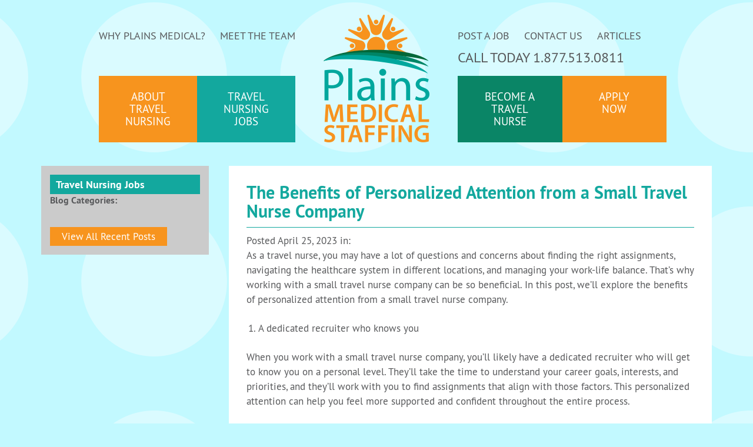

--- FILE ---
content_type: text/html; charset=UTF-8
request_url: https://plainsmedicalstaffing.com/2023/04/the-benefits-of-personalized-attention-from-a-small-travel-nurse-company/
body_size: 11885
content:
<!DOCTYPE html PUBLIC "-//W3C//DTD XHTML 1.0 Transitional//EN" "http://www.w3.org/TR/xhtml1/DTD/xhtml1-transitional.dtd">
<html>
<head>


<meta charset="utf-8"/>
        <meta name="HandheldFriendly" content="True"/>
        <meta name="MobileOptimized" content="320"/>
        <meta name="viewport" content="initial-scale=1.0, width=device-width" />
        <meta http-equiv="cleartype" content="on"/>
        <meta http-equiv="X-UA-Compatible" content="IE=edge,chrome=1"/>        
     

	<title>The Benefits of Personalized Attention from a Small Travel Nurse Company - Plains Medical Staffing</title>
    
    <!-- Place favicon.ico and apple-touch-icon.png in the images folder -->
	<link rel="shortcut icon" href="https://plainsmedicalstaffing.com/wp-content/themes/plains_medical_2016/images/favicon.ico"/>
	<link rel="apple-touch-icon" href="https://plainsmedicalstaffing.com/wp-content/themes/plains_medical_2016/images/apple-touch-icon.png"/><!--60X60-->
    
    
	<link rel="profile" href="http://gmpg.org/xfn/11">
	<link rel="pingback" href="https://plainsmedicalstaffing.com/xmlrpc.php">
	
    <link rel="stylesheet" href="https://plainsmedicalstaffing.com/wp-content/themes/plains_medical_2016/style.css?1598623907" type="text/css" media="screen, projection" />
    
        
   
     <!--[if lt IE 9]>
	<script src="http://css3-mediaqueries-js.googlecode.com/files/css3-mediaqueries.js"></script>
	<script src="http://html5shim.googlecode.com/svn/trunk/html5.js"></script>
    <script src="https://plainsmedicalstaffing.com/wp-content/themes/plains_medical_2016/js/respond.min.js"></script>
	<![endif]-->
    
    
    
<!--JQUERY-->
     <!--<script src="https://plainsmedicalstaffing.com/wp-content/themes/plains_medical_2016/js/jquery-1.8.3.js"></script>slideshow-->
<script type="text/javascript" src="https://plainsmedicalstaffing.com/wp-content/themes/plains_medical_2016/js/scroll-reveal/js/jquery-1.10.2.min.js"></script><!--reveal content on scroll in-->



  	 <!--mobile tray slide menu-->
	<link type="text/css" rel="stylesheet" href="https://plainsmedicalstaffing.com/wp-content/themes/plains_medical_2016/js/jQuery.mmenu-master/src/css/jquery.mmenu.css" />
    <script type="text/javascript" src="https://plainsmedicalstaffing.com/wp-content/themes/plains_medical_2016/js/jQuery.mmenu-master/src/js/jquery.mmenu.js"></script>
	<script type="text/javascript">
			 			$(function() {
							$("nav#menu").mmenu({
							   // options:
							   slidingSubmenus      : true
							});
						});
	</script>
    
    
    
     
     <!-- SHOW/HIDE -->
    <script src="https://plainsmedicalstaffing.com/wp-content/themes/plains_medical_2016/js/jquery-show-hide-plugin/showHide.js" type="text/javascript"></script>
	<script type="text/javascript">
			$(window).load(function() {
			   $('.show_hide').showHide({			 
					speed: 500,  // speed you want the toggle to happen	
					//easing: '',  // the animation effect you want. Remove this line if you dont want an effect and if you haven't included jQuery UI
					changeText: 1, // if you dont want the button text to change, set this to 0
					showText: '+',// the button text to show when a div is closed
					hideText: '-' // the button text to show when a div is open
								 
				}); 
			});
    </script>
     
     
     
     
     <script>
  (function(i,s,o,g,r,a,m){i['GoogleAnalyticsObject']=r;i[r]=i[r]||function(){
  (i[r].q=i[r].q||[]).push(arguments)},i[r].l=1*new Date();a=s.createElement(o),
  m=s.getElementsByTagName(o)[0];a.async=1;a.src=g;m.parentNode.insertBefore(a,m)
  })(window,document,'script','//www.google-analytics.com/analytics.js','ga');

  ga('create', 'UA-74620534-1', 'auto');
  ga('require', 'displayfeatures');
ga('require', 'linkid');
  ga('send', 'pageview');

</script>

<meta name='robots' content='index, follow, max-image-preview:large, max-snippet:-1, max-video-preview:-1' />

	<!-- This site is optimized with the Yoast SEO plugin v21.5 - https://yoast.com/wordpress/plugins/seo/ -->
	<link rel="canonical" href="https://plainsmedicalstaffing.com/2023/04/the-benefits-of-personalized-attention-from-a-small-travel-nurse-company/" />
	<meta property="og:locale" content="en_US" />
	<meta property="og:type" content="article" />
	<meta property="og:title" content="The Benefits of Personalized Attention from a Small Travel Nurse Company - Plains Medical Staffing" />
	<meta property="og:description" content="As a travel nurse, you may have a lot of questions and concerns about finding the right assignments, navigating the healthcare system in different locations, [...]" />
	<meta property="og:url" content="https://plainsmedicalstaffing.com/2023/04/the-benefits-of-personalized-attention-from-a-small-travel-nurse-company/" />
	<meta property="og:site_name" content="Plains Medical Staffing" />
	<meta property="article:published_time" content="2023-04-25T18:30:39+00:00" />
	<meta property="article:modified_time" content="2023-04-25T18:30:41+00:00" />
	<meta name="author" content="Cody S" />
	<meta name="twitter:card" content="summary_large_image" />
	<meta name="twitter:label1" content="Written by" />
	<meta name="twitter:data1" content="Cody S" />
	<meta name="twitter:label2" content="Est. reading time" />
	<meta name="twitter:data2" content="2 minutes" />
	<script type="application/ld+json" class="yoast-schema-graph">{"@context":"https://schema.org","@graph":[{"@type":"WebPage","@id":"https://plainsmedicalstaffing.com/2023/04/the-benefits-of-personalized-attention-from-a-small-travel-nurse-company/","url":"https://plainsmedicalstaffing.com/2023/04/the-benefits-of-personalized-attention-from-a-small-travel-nurse-company/","name":"The Benefits of Personalized Attention from a Small Travel Nurse Company - Plains Medical Staffing","isPartOf":{"@id":"http://plainsmedicalstaffing.com/#website"},"datePublished":"2023-04-25T18:30:39+00:00","dateModified":"2023-04-25T18:30:41+00:00","author":{"@id":"http://plainsmedicalstaffing.com/#/schema/person/afe86b7e44048cd9aa0f321a723e16aa"},"breadcrumb":{"@id":"https://plainsmedicalstaffing.com/2023/04/the-benefits-of-personalized-attention-from-a-small-travel-nurse-company/#breadcrumb"},"inLanguage":"en-US","potentialAction":[{"@type":"ReadAction","target":["https://plainsmedicalstaffing.com/2023/04/the-benefits-of-personalized-attention-from-a-small-travel-nurse-company/"]}]},{"@type":"BreadcrumbList","@id":"https://plainsmedicalstaffing.com/2023/04/the-benefits-of-personalized-attention-from-a-small-travel-nurse-company/#breadcrumb","itemListElement":[{"@type":"ListItem","position":1,"name":"Home","item":"http://plainsmedicalstaffing.com/"},{"@type":"ListItem","position":2,"name":"Articles","item":"https://plainsmedicalstaffing.com/blog/"},{"@type":"ListItem","position":3,"name":"The Benefits of Personalized Attention from a Small Travel Nurse Company"}]},{"@type":"WebSite","@id":"http://plainsmedicalstaffing.com/#website","url":"http://plainsmedicalstaffing.com/","name":"Plains Medical Staffing","description":"","potentialAction":[{"@type":"SearchAction","target":{"@type":"EntryPoint","urlTemplate":"http://plainsmedicalstaffing.com/?s={search_term_string}"},"query-input":"required name=search_term_string"}],"inLanguage":"en-US"},{"@type":"Person","@id":"http://plainsmedicalstaffing.com/#/schema/person/afe86b7e44048cd9aa0f321a723e16aa","name":"Cody S","image":{"@type":"ImageObject","inLanguage":"en-US","@id":"http://plainsmedicalstaffing.com/#/schema/person/image/","url":"https://secure.gravatar.com/avatar/80af3143acfdce5190eb237e99e79086?s=96&d=mm&r=g","contentUrl":"https://secure.gravatar.com/avatar/80af3143acfdce5190eb237e99e79086?s=96&d=mm&r=g","caption":"Cody S"}}]}</script>
	<!-- / Yoast SEO plugin. -->


<link rel="alternate" type="application/rss+xml" title="Plains Medical Staffing &raquo; Feed" href="https://plainsmedicalstaffing.com/feed/" />
<link rel="alternate" type="application/rss+xml" title="Plains Medical Staffing &raquo; Comments Feed" href="https://plainsmedicalstaffing.com/comments/feed/" />
<link rel="alternate" type="application/rss+xml" title="Plains Medical Staffing &raquo; The Benefits of Personalized Attention from a Small Travel Nurse Company Comments Feed" href="https://plainsmedicalstaffing.com/2023/04/the-benefits-of-personalized-attention-from-a-small-travel-nurse-company/feed/" />
<script type="text/javascript">
/* <![CDATA[ */
window._wpemojiSettings = {"baseUrl":"https:\/\/s.w.org\/images\/core\/emoji\/14.0.0\/72x72\/","ext":".png","svgUrl":"https:\/\/s.w.org\/images\/core\/emoji\/14.0.0\/svg\/","svgExt":".svg","source":{"concatemoji":"https:\/\/plainsmedicalstaffing.com\/wp-includes\/js\/wp-emoji-release.min.js?ver=6.4.7"}};
/*! This file is auto-generated */
!function(i,n){var o,s,e;function c(e){try{var t={supportTests:e,timestamp:(new Date).valueOf()};sessionStorage.setItem(o,JSON.stringify(t))}catch(e){}}function p(e,t,n){e.clearRect(0,0,e.canvas.width,e.canvas.height),e.fillText(t,0,0);var t=new Uint32Array(e.getImageData(0,0,e.canvas.width,e.canvas.height).data),r=(e.clearRect(0,0,e.canvas.width,e.canvas.height),e.fillText(n,0,0),new Uint32Array(e.getImageData(0,0,e.canvas.width,e.canvas.height).data));return t.every(function(e,t){return e===r[t]})}function u(e,t,n){switch(t){case"flag":return n(e,"\ud83c\udff3\ufe0f\u200d\u26a7\ufe0f","\ud83c\udff3\ufe0f\u200b\u26a7\ufe0f")?!1:!n(e,"\ud83c\uddfa\ud83c\uddf3","\ud83c\uddfa\u200b\ud83c\uddf3")&&!n(e,"\ud83c\udff4\udb40\udc67\udb40\udc62\udb40\udc65\udb40\udc6e\udb40\udc67\udb40\udc7f","\ud83c\udff4\u200b\udb40\udc67\u200b\udb40\udc62\u200b\udb40\udc65\u200b\udb40\udc6e\u200b\udb40\udc67\u200b\udb40\udc7f");case"emoji":return!n(e,"\ud83e\udef1\ud83c\udffb\u200d\ud83e\udef2\ud83c\udfff","\ud83e\udef1\ud83c\udffb\u200b\ud83e\udef2\ud83c\udfff")}return!1}function f(e,t,n){var r="undefined"!=typeof WorkerGlobalScope&&self instanceof WorkerGlobalScope?new OffscreenCanvas(300,150):i.createElement("canvas"),a=r.getContext("2d",{willReadFrequently:!0}),o=(a.textBaseline="top",a.font="600 32px Arial",{});return e.forEach(function(e){o[e]=t(a,e,n)}),o}function t(e){var t=i.createElement("script");t.src=e,t.defer=!0,i.head.appendChild(t)}"undefined"!=typeof Promise&&(o="wpEmojiSettingsSupports",s=["flag","emoji"],n.supports={everything:!0,everythingExceptFlag:!0},e=new Promise(function(e){i.addEventListener("DOMContentLoaded",e,{once:!0})}),new Promise(function(t){var n=function(){try{var e=JSON.parse(sessionStorage.getItem(o));if("object"==typeof e&&"number"==typeof e.timestamp&&(new Date).valueOf()<e.timestamp+604800&&"object"==typeof e.supportTests)return e.supportTests}catch(e){}return null}();if(!n){if("undefined"!=typeof Worker&&"undefined"!=typeof OffscreenCanvas&&"undefined"!=typeof URL&&URL.createObjectURL&&"undefined"!=typeof Blob)try{var e="postMessage("+f.toString()+"("+[JSON.stringify(s),u.toString(),p.toString()].join(",")+"));",r=new Blob([e],{type:"text/javascript"}),a=new Worker(URL.createObjectURL(r),{name:"wpTestEmojiSupports"});return void(a.onmessage=function(e){c(n=e.data),a.terminate(),t(n)})}catch(e){}c(n=f(s,u,p))}t(n)}).then(function(e){for(var t in e)n.supports[t]=e[t],n.supports.everything=n.supports.everything&&n.supports[t],"flag"!==t&&(n.supports.everythingExceptFlag=n.supports.everythingExceptFlag&&n.supports[t]);n.supports.everythingExceptFlag=n.supports.everythingExceptFlag&&!n.supports.flag,n.DOMReady=!1,n.readyCallback=function(){n.DOMReady=!0}}).then(function(){return e}).then(function(){var e;n.supports.everything||(n.readyCallback(),(e=n.source||{}).concatemoji?t(e.concatemoji):e.wpemoji&&e.twemoji&&(t(e.twemoji),t(e.wpemoji)))}))}((window,document),window._wpemojiSettings);
/* ]]> */
</script>
<style id='wp-emoji-styles-inline-css' type='text/css'>

	img.wp-smiley, img.emoji {
		display: inline !important;
		border: none !important;
		box-shadow: none !important;
		height: 1em !important;
		width: 1em !important;
		margin: 0 0.07em !important;
		vertical-align: -0.1em !important;
		background: none !important;
		padding: 0 !important;
	}
</style>
<link rel='stylesheet' id='wp-block-library-css' href='https://plainsmedicalstaffing.com/wp-includes/css/dist/block-library/style.min.css?ver=6.4.7' type='text/css' media='all' />
<style id='classic-theme-styles-inline-css' type='text/css'>
/*! This file is auto-generated */
.wp-block-button__link{color:#fff;background-color:#32373c;border-radius:9999px;box-shadow:none;text-decoration:none;padding:calc(.667em + 2px) calc(1.333em + 2px);font-size:1.125em}.wp-block-file__button{background:#32373c;color:#fff;text-decoration:none}
</style>
<style id='global-styles-inline-css' type='text/css'>
body{--wp--preset--color--black: #000000;--wp--preset--color--cyan-bluish-gray: #abb8c3;--wp--preset--color--white: #ffffff;--wp--preset--color--pale-pink: #f78da7;--wp--preset--color--vivid-red: #cf2e2e;--wp--preset--color--luminous-vivid-orange: #ff6900;--wp--preset--color--luminous-vivid-amber: #fcb900;--wp--preset--color--light-green-cyan: #7bdcb5;--wp--preset--color--vivid-green-cyan: #00d084;--wp--preset--color--pale-cyan-blue: #8ed1fc;--wp--preset--color--vivid-cyan-blue: #0693e3;--wp--preset--color--vivid-purple: #9b51e0;--wp--preset--gradient--vivid-cyan-blue-to-vivid-purple: linear-gradient(135deg,rgba(6,147,227,1) 0%,rgb(155,81,224) 100%);--wp--preset--gradient--light-green-cyan-to-vivid-green-cyan: linear-gradient(135deg,rgb(122,220,180) 0%,rgb(0,208,130) 100%);--wp--preset--gradient--luminous-vivid-amber-to-luminous-vivid-orange: linear-gradient(135deg,rgba(252,185,0,1) 0%,rgba(255,105,0,1) 100%);--wp--preset--gradient--luminous-vivid-orange-to-vivid-red: linear-gradient(135deg,rgba(255,105,0,1) 0%,rgb(207,46,46) 100%);--wp--preset--gradient--very-light-gray-to-cyan-bluish-gray: linear-gradient(135deg,rgb(238,238,238) 0%,rgb(169,184,195) 100%);--wp--preset--gradient--cool-to-warm-spectrum: linear-gradient(135deg,rgb(74,234,220) 0%,rgb(151,120,209) 20%,rgb(207,42,186) 40%,rgb(238,44,130) 60%,rgb(251,105,98) 80%,rgb(254,248,76) 100%);--wp--preset--gradient--blush-light-purple: linear-gradient(135deg,rgb(255,206,236) 0%,rgb(152,150,240) 100%);--wp--preset--gradient--blush-bordeaux: linear-gradient(135deg,rgb(254,205,165) 0%,rgb(254,45,45) 50%,rgb(107,0,62) 100%);--wp--preset--gradient--luminous-dusk: linear-gradient(135deg,rgb(255,203,112) 0%,rgb(199,81,192) 50%,rgb(65,88,208) 100%);--wp--preset--gradient--pale-ocean: linear-gradient(135deg,rgb(255,245,203) 0%,rgb(182,227,212) 50%,rgb(51,167,181) 100%);--wp--preset--gradient--electric-grass: linear-gradient(135deg,rgb(202,248,128) 0%,rgb(113,206,126) 100%);--wp--preset--gradient--midnight: linear-gradient(135deg,rgb(2,3,129) 0%,rgb(40,116,252) 100%);--wp--preset--font-size--small: 13px;--wp--preset--font-size--medium: 20px;--wp--preset--font-size--large: 36px;--wp--preset--font-size--x-large: 42px;--wp--preset--spacing--20: 0.44rem;--wp--preset--spacing--30: 0.67rem;--wp--preset--spacing--40: 1rem;--wp--preset--spacing--50: 1.5rem;--wp--preset--spacing--60: 2.25rem;--wp--preset--spacing--70: 3.38rem;--wp--preset--spacing--80: 5.06rem;--wp--preset--shadow--natural: 6px 6px 9px rgba(0, 0, 0, 0.2);--wp--preset--shadow--deep: 12px 12px 50px rgba(0, 0, 0, 0.4);--wp--preset--shadow--sharp: 6px 6px 0px rgba(0, 0, 0, 0.2);--wp--preset--shadow--outlined: 6px 6px 0px -3px rgba(255, 255, 255, 1), 6px 6px rgba(0, 0, 0, 1);--wp--preset--shadow--crisp: 6px 6px 0px rgba(0, 0, 0, 1);}:where(.is-layout-flex){gap: 0.5em;}:where(.is-layout-grid){gap: 0.5em;}body .is-layout-flow > .alignleft{float: left;margin-inline-start: 0;margin-inline-end: 2em;}body .is-layout-flow > .alignright{float: right;margin-inline-start: 2em;margin-inline-end: 0;}body .is-layout-flow > .aligncenter{margin-left: auto !important;margin-right: auto !important;}body .is-layout-constrained > .alignleft{float: left;margin-inline-start: 0;margin-inline-end: 2em;}body .is-layout-constrained > .alignright{float: right;margin-inline-start: 2em;margin-inline-end: 0;}body .is-layout-constrained > .aligncenter{margin-left: auto !important;margin-right: auto !important;}body .is-layout-constrained > :where(:not(.alignleft):not(.alignright):not(.alignfull)){max-width: var(--wp--style--global--content-size);margin-left: auto !important;margin-right: auto !important;}body .is-layout-constrained > .alignwide{max-width: var(--wp--style--global--wide-size);}body .is-layout-flex{display: flex;}body .is-layout-flex{flex-wrap: wrap;align-items: center;}body .is-layout-flex > *{margin: 0;}body .is-layout-grid{display: grid;}body .is-layout-grid > *{margin: 0;}:where(.wp-block-columns.is-layout-flex){gap: 2em;}:where(.wp-block-columns.is-layout-grid){gap: 2em;}:where(.wp-block-post-template.is-layout-flex){gap: 1.25em;}:where(.wp-block-post-template.is-layout-grid){gap: 1.25em;}.has-black-color{color: var(--wp--preset--color--black) !important;}.has-cyan-bluish-gray-color{color: var(--wp--preset--color--cyan-bluish-gray) !important;}.has-white-color{color: var(--wp--preset--color--white) !important;}.has-pale-pink-color{color: var(--wp--preset--color--pale-pink) !important;}.has-vivid-red-color{color: var(--wp--preset--color--vivid-red) !important;}.has-luminous-vivid-orange-color{color: var(--wp--preset--color--luminous-vivid-orange) !important;}.has-luminous-vivid-amber-color{color: var(--wp--preset--color--luminous-vivid-amber) !important;}.has-light-green-cyan-color{color: var(--wp--preset--color--light-green-cyan) !important;}.has-vivid-green-cyan-color{color: var(--wp--preset--color--vivid-green-cyan) !important;}.has-pale-cyan-blue-color{color: var(--wp--preset--color--pale-cyan-blue) !important;}.has-vivid-cyan-blue-color{color: var(--wp--preset--color--vivid-cyan-blue) !important;}.has-vivid-purple-color{color: var(--wp--preset--color--vivid-purple) !important;}.has-black-background-color{background-color: var(--wp--preset--color--black) !important;}.has-cyan-bluish-gray-background-color{background-color: var(--wp--preset--color--cyan-bluish-gray) !important;}.has-white-background-color{background-color: var(--wp--preset--color--white) !important;}.has-pale-pink-background-color{background-color: var(--wp--preset--color--pale-pink) !important;}.has-vivid-red-background-color{background-color: var(--wp--preset--color--vivid-red) !important;}.has-luminous-vivid-orange-background-color{background-color: var(--wp--preset--color--luminous-vivid-orange) !important;}.has-luminous-vivid-amber-background-color{background-color: var(--wp--preset--color--luminous-vivid-amber) !important;}.has-light-green-cyan-background-color{background-color: var(--wp--preset--color--light-green-cyan) !important;}.has-vivid-green-cyan-background-color{background-color: var(--wp--preset--color--vivid-green-cyan) !important;}.has-pale-cyan-blue-background-color{background-color: var(--wp--preset--color--pale-cyan-blue) !important;}.has-vivid-cyan-blue-background-color{background-color: var(--wp--preset--color--vivid-cyan-blue) !important;}.has-vivid-purple-background-color{background-color: var(--wp--preset--color--vivid-purple) !important;}.has-black-border-color{border-color: var(--wp--preset--color--black) !important;}.has-cyan-bluish-gray-border-color{border-color: var(--wp--preset--color--cyan-bluish-gray) !important;}.has-white-border-color{border-color: var(--wp--preset--color--white) !important;}.has-pale-pink-border-color{border-color: var(--wp--preset--color--pale-pink) !important;}.has-vivid-red-border-color{border-color: var(--wp--preset--color--vivid-red) !important;}.has-luminous-vivid-orange-border-color{border-color: var(--wp--preset--color--luminous-vivid-orange) !important;}.has-luminous-vivid-amber-border-color{border-color: var(--wp--preset--color--luminous-vivid-amber) !important;}.has-light-green-cyan-border-color{border-color: var(--wp--preset--color--light-green-cyan) !important;}.has-vivid-green-cyan-border-color{border-color: var(--wp--preset--color--vivid-green-cyan) !important;}.has-pale-cyan-blue-border-color{border-color: var(--wp--preset--color--pale-cyan-blue) !important;}.has-vivid-cyan-blue-border-color{border-color: var(--wp--preset--color--vivid-cyan-blue) !important;}.has-vivid-purple-border-color{border-color: var(--wp--preset--color--vivid-purple) !important;}.has-vivid-cyan-blue-to-vivid-purple-gradient-background{background: var(--wp--preset--gradient--vivid-cyan-blue-to-vivid-purple) !important;}.has-light-green-cyan-to-vivid-green-cyan-gradient-background{background: var(--wp--preset--gradient--light-green-cyan-to-vivid-green-cyan) !important;}.has-luminous-vivid-amber-to-luminous-vivid-orange-gradient-background{background: var(--wp--preset--gradient--luminous-vivid-amber-to-luminous-vivid-orange) !important;}.has-luminous-vivid-orange-to-vivid-red-gradient-background{background: var(--wp--preset--gradient--luminous-vivid-orange-to-vivid-red) !important;}.has-very-light-gray-to-cyan-bluish-gray-gradient-background{background: var(--wp--preset--gradient--very-light-gray-to-cyan-bluish-gray) !important;}.has-cool-to-warm-spectrum-gradient-background{background: var(--wp--preset--gradient--cool-to-warm-spectrum) !important;}.has-blush-light-purple-gradient-background{background: var(--wp--preset--gradient--blush-light-purple) !important;}.has-blush-bordeaux-gradient-background{background: var(--wp--preset--gradient--blush-bordeaux) !important;}.has-luminous-dusk-gradient-background{background: var(--wp--preset--gradient--luminous-dusk) !important;}.has-pale-ocean-gradient-background{background: var(--wp--preset--gradient--pale-ocean) !important;}.has-electric-grass-gradient-background{background: var(--wp--preset--gradient--electric-grass) !important;}.has-midnight-gradient-background{background: var(--wp--preset--gradient--midnight) !important;}.has-small-font-size{font-size: var(--wp--preset--font-size--small) !important;}.has-medium-font-size{font-size: var(--wp--preset--font-size--medium) !important;}.has-large-font-size{font-size: var(--wp--preset--font-size--large) !important;}.has-x-large-font-size{font-size: var(--wp--preset--font-size--x-large) !important;}
.wp-block-navigation a:where(:not(.wp-element-button)){color: inherit;}
:where(.wp-block-post-template.is-layout-flex){gap: 1.25em;}:where(.wp-block-post-template.is-layout-grid){gap: 1.25em;}
:where(.wp-block-columns.is-layout-flex){gap: 2em;}:where(.wp-block-columns.is-layout-grid){gap: 2em;}
.wp-block-pullquote{font-size: 1.5em;line-height: 1.6;}
</style>
<link rel='stylesheet' id='genericons-css' href='https://plainsmedicalstaffing.com/wp-content/themes/plains_medical_2016/genericons/genericons.css?ver=3.0.2' type='text/css' media='all' />
<link rel='stylesheet' id='twentyfourteen-style-css' href='https://plainsmedicalstaffing.com/wp-content/themes/plains_medical_2016/style.css?ver=6.4.7' type='text/css' media='all' />
<link rel="https://api.w.org/" href="https://plainsmedicalstaffing.com/wp-json/" /><link rel="alternate" type="application/json" href="https://plainsmedicalstaffing.com/wp-json/wp/v2/posts/1020" /><link rel="EditURI" type="application/rsd+xml" title="RSD" href="https://plainsmedicalstaffing.com/xmlrpc.php?rsd" />
<meta name="generator" content="WordPress 6.4.7" />
<link rel='shortlink' href='https://plainsmedicalstaffing.com/?p=1020' />
<link rel="alternate" type="application/json+oembed" href="https://plainsmedicalstaffing.com/wp-json/oembed/1.0/embed?url=https%3A%2F%2Fplainsmedicalstaffing.com%2F2023%2F04%2Fthe-benefits-of-personalized-attention-from-a-small-travel-nurse-company%2F" />
<link rel="alternate" type="text/xml+oembed" href="https://plainsmedicalstaffing.com/wp-json/oembed/1.0/embed?url=https%3A%2F%2Fplainsmedicalstaffing.com%2F2023%2F04%2Fthe-benefits-of-personalized-attention-from-a-small-travel-nurse-company%2F&#038;format=xml" />
    <meta property="og:image" content="https://plainsmedicalstaffing.com/wp-content/themes/plains_medical_2016/images/plains-medical-staffing-logo-fb.jpg"/><!--250X250-->
    
	
	<script src="https://www.google.com/recaptcha/api.js" async defer></script>
	
</head>

<body class="post-template-default single single-post postid-1020 single-format-standard masthead-fixed full-width singular" >

<div id="page" class="site">

                    
<header class="site-header" role="banner">
                    
                  <div id="logo" class="clearfix" ><a href="https://plainsmedicalstaffing.com/" rel="home" ><img src="https://plainsmedicalstaffing.com/wp-content/themes/plains_medical_2016/images/plains-medical-staffing-horz.png" alt="Plains Medical Staffing"></a></div>
                   <a href="#menu" id="menu_toggle">MENU</a>  
                    
                    
                    <div id="full_head" class="clearfix">
                            <div id="full_nav" class=" clearfix">
                            			<div id="nav_left">
                                        		<div class="nav_secondary clearfix">

                            <nav id="" class="secondary-navigation clearfix" role="navigation">

                                        <ul id="" class="clearfix">
                                            
												
												
																											<li id="why-plains-medical"><a href="https://plainsmedicalstaffing.com/why-plains-medical/" id="why-plains-medical_nav" class="main_nav " >Why Plains Medical?</a>
                                                            
                                                            
                                                            						
                                                                                    
                                                                                           
                                                                                            
                                                                                    
                                                                                    
                                                            
                                                            
                                                           
															</li>
                                            																<li id="meet-the-team"><a href="https://plainsmedicalstaffing.com/meet-the-team/" id="meet-the-team_nav" class="main_nav " >Meet the Team</a>
                                                            
                                                            
                                                            						
                                                                                    
                                                                                           
                                                                                            
                                                                                    
                                                                                    
                                                            
                                                            
                                                           
															</li>
                                            	                                                
                                                
                                                
                                               
                                        </ul>
                                        <div class="header_phone">&nbsp;</div>
                            </nav>	</div>
                                                <div class="nav_primary clearfix">

                            <nav id="" class="primary-navigation clearfix" role="navigation">

                                        <ul id="" class="clearfix">
                                            
												
												
												<li id="about-travel-nursing"><a href="https://plainsmedicalstaffing.com/about-travel-nursing/" id="about-travel-nursing_nav" class="main_nav " >About <span>Travel</span> Nursing</a>
                                                            
                                                            
                                                            						
                                                                                    
                                                                                           
                                                                                            
                                                                                    
                                                                                    
                                                            
                                                            
                                                           
															</li><li id="travel-nursing-jobs"><a href="https://plainsmedicalstaffing.com/travel-nursing-jobs/" id="travel-nursing-jobs_nav" class="main_nav " >Travel <span>Nursing</span> Jobs</a>
                                                            
                                                            
                                                            						
                                                                                    
                                                                                           
                                                                                            
                                                                                    
                                                                                    
                                                            
                                                            
                                                           
															</li>                                                
                                                
                                                
                                               
                                        </ul>
                                        
                            </nav>	</div>
                                        </div><a href="https://plainsmedicalstaffing.com/" rel="home" id="nav_logo"><img src="https://plainsmedicalstaffing.com/wp-content/themes/plains_medical_2016/images/plains-medical-staffing.png" alt="Plains Medical Staffing"></a><div id="nav_right">
                                        		<div class="nav_secondary clearfix">

                            <nav id="" class="secondary-navigation clearfix" role="navigation">

                                        <ul id="" class="clearfix">
                                            
												
												
																											<li id="post-a-job"><a href="https://plainsmedicalstaffing.com/post-a-job/" id="post-a-job_nav" class="main_nav " >Post a Job</a>
                                                            
                                                            
                                                            						
                                                                                    
                                                                                           
                                                                                            
                                                                                    
                                                                                    
                                                            
                                                            
                                                           
															</li>
                                            																<li id="contact-us"><a href="https://plainsmedicalstaffing.com/contact-us/" id="contact-us_nav" class="main_nav " >Contact Us</a>
                                                            
                                                            
                                                            						
                                                                                    
                                                                                           
                                                                                            
                                                                                    
                                                                                    
                                                            
                                                            
                                                           
															</li>
                                            																<li id="blog"><a href="https://plainsmedicalstaffing.com/blog/" id="blog_nav" class="main_nav " >Articles</a>
                                                            
                                                            
                                                            						
                                                                                    
                                                                                                                                                                        		<div class="dropDown clearfix ">
                                                                                            		<ul class="clearfix">
                                                                                                    		<!--repeat main nav item in dropdown-->
																											<!--<li><a href="https://plainsmedicalstaffing.com/blog/">Articles</a></li>-->
                                                                                                            <!--echo out normal child pages for appropriate section-->
                                                                                                            																											
																																																								<li><a href="https://plainsmedicalstaffing.com/blog/spring-time-traveling-medical-professionals/" title="Spring Time for Traveling Medical Professionals">Spring Time for Traveling Medical Professionals</a></li>
																												                                                                                                    </ul>
                                                                                            </div>
                                                                                            
                                                                                            
                                                                                    
                                                                                    
                                                            
                                                            
                                                           
															</li>
                                            	                                                
                                                
                                                
                                               
                                        </ul>
                                        
                                        <div class="header_phone">CALL TODAY 1.877.513.0811</div>
                                        
                            </nav>	</div>
                                                <div class="nav_primary clearfix">

                            <nav id="" class="primary-navigation clearfix" role="navigation">

                                        <ul id="" class="clearfix">
												
												<li id="become-travel-nurse" style="float: left"><a href="https://plainsmedicalstaffing.com/become-travel-nurse/" id="become-travel-nurse_nav" class="main_nav " >Become a<br />Travel Nurse</a>
                                                            
                                                            
                                                            						
                                                                                    
                                                                                           
                                                                                            
                                                                                    
                                                                                    
                                                            
                                                            
                                                           
															</li>                                                
                                                
                                                
                                               <li id="about-travel-nursing" style="float: left"><a href="https://usachecknow.secure-screening.net/escreening/OApp_LoginEntrance.asp?mode=direct&code=PLAINS" target="_blank" id="apply-now_nav" class="main_nav ">Apply<br />Now<br /><br /></a></li>
                                        </ul>
                                        
                            </nav>	</div>
                                        </div>
                                        
                                       
                            </div>
                            
                            
                    </div>
	</header><!-- #masthead -->
    
    
<section class="main clearfix">
		<div id="content_block" class="centerer clearfix">
        										
                                                
											<article id="post-1020" class="post-1020 post type-post status-publish format-standard hentry category-uncategorized">
        	
                                                
                                                        <div id="single" class="entry-content clearfix">
                                                            
                                                                    
																			

<article class="" id="post-1020" class="post-1020 post type-post status-publish format-standard hentry category-uncategorized">




						<header class="entry-header">
                            <h1>The Benefits of Personalized Attention from a Small Travel Nurse Company</h1>
                            <div class="entry-meta">
                                   Posted April 25, 2023                                   in: <a href=""></a><a href=""></a>    
                                
                            </div>
                    
                        </header><!-- .entry-header -->
                        
                        	<div class="clearfix">
                            							
<p>As a travel nurse, you may have a lot of questions and concerns about finding the right assignments, navigating the healthcare system in different locations, and managing your work-life balance. That&#8217;s why working with a small travel nurse company can be so beneficial. In this post, we&#8217;ll explore the benefits of personalized attention from a small travel nurse company.</p>
<ol>
<li>A dedicated recruiter who knows you</li>
</ol>
<p>When you work with a small travel nurse company, you&#8217;ll likely have a dedicated recruiter who will get to know you on a personal level. They&#8217;ll take the time to understand your career goals, interests, and priorities, and they&#8217;ll work with you to find assignments that align with those factors. This personalized attention can help you feel more supported and confident throughout the entire process.</p>
<ol start="2">
<li>Support for your unique needs</li>
</ol>
<p>As a travel nurse, you may have unique needs and concerns based on your specialty, your schedule, or your personal preferences. When you work with a small travel nurse company, your recruiter can work with you to address those needs and concerns in a more personalized way. For example, they may be able to help you find assignments that offer the right level of flexibility, or they may be able to provide guidance on navigating a specific healthcare system.</p>
<ol start="3">
<li>More responsive communication</li>
</ol>
<p>When you work with a small travel nurse company, you&#8217;ll likely have more responsive communication with your recruiter and other members of the team. Because the company is smaller, they may have fewer clients and a smaller workload, which means that they can be more attentive and responsive to your needs. This can help you feel more confident and supported throughout the entire process.</p>
<ol start="4">
<li>A more enjoyable and stress-free experience</li>
</ol>
<p>Overall, the personalized attention you&#8217;ll receive from a small travel nurse company can help make your experience as a travel nurse more enjoyable and stress-free. You&#8217;ll have a team of people who are dedicated to your success and wellbeing, and you&#8217;ll be able to work with them in a more collaborative and supportive way. This can help you feel more satisfied and fulfilled in your work as a travel nurse.</p>
<p>In conclusion, if you&#8217;re looking for a more personalized, supportive, and attentive experience as a travel nurse, working with a small travel nurse company can be a great option. You&#8217;ll have a dedicated recruiter who knows you, support for your unique needs, more responsive communication, and a more enjoyable and stress-free experience overall.</p>
                            </div>
                            
                           
    
    
<div id="comments" class="comments-area">





<!--COmment form-->
		<div id="respond" class="comment-respond">
		<h3 id="reply-title" class="comment-reply-title">Leave a Comment <small><a rel="nofollow" id="cancel-comment-reply-link" href="/2023/04/the-benefits-of-personalized-attention-from-a-small-travel-nurse-company/#respond" style="display:none;">Cancel Reply</a></small></h3><form action="https://plainsmedicalstaffing.com/wp-comments-post.php" method="post" id="commentform" class="comment-form" novalidate><p class="comment-notes">Your email address will not be published. <span class="required">*</span>Fields are required.</p><p class="comment-form-comment"><label for="comment">Comment</label><textarea id="comment" name="comment" cols="45" rows="8" aria-required="true"></textarea></p><p class="comment-form-author"><label for="author">Name <span class="required">*</span></label><input id="author" name="author" type="text" value="" size="30" /></p>
<p class="comment-form-email"><label for="email">Email <span class="required">*</span></label> <input id="email" name="email" type="text" value="" size="30" /></p>
<p class="form-submit"><input name="submit" type="submit" id="submit" class="submit" value="Post Comment" /> <input type='hidden' name='comment_post_ID' value='1020' id='comment_post_ID' />
<input type='hidden' name='comment_parent' id='comment_parent' value='0' />
</p></form>	</div><!-- #respond -->
	
</div><!-- #comments -->
                                                        
    </article><!-- #post-## -->


    
    
    

	
		
   

		

                                                                    
													
                                                    
                                                            
                                                        </div><!-- .entry-content -->
                                                
                                                
                                            </article><!-- #post-## -->
                                            
		
                                            

<aside id="sidebar" class="clearfix">

					 
                     
                    <div class="subnav">
                                <h3><a href="https://plainsmedicalstaffing.com/?p=18">Travel Nursing Jobs</a></h3>
                                                                
                                <h4>Blog Categories:</h4>
                                <nav class="clearfix" id="sub_tree">
                                        <ul>
										                                </ul>
                                </nav>
                                <br>
                                <a href="https://plainsmedicalstaffing.com/blog" id="sidebar_all_news" class="button">View All Recent Posts</a>
                                
                                
                                
                      </div>
                            
                            
                        
					
                        
</aside>



                                                
                                                
                                
                  </div>
                  
                  
                  
                  
                  
                  
 
 
         </section>
        
        
        <div id="social" class="centerer">
<a href="https://www.facebook.com/pmstaffing" title="Facebook" target="_blank" id="facebook" class="social_nav"></a>
<a href="https://twitter.com/PlainsMedStaff" title="Twitter" target="_blank" id="twitter" class="social_nav"></a>
<!--//
<a href="" title="Google Plus" target="_blank" id="googleplus" class="social_nav"></a>   
<a href="" title="LinkedIn" target="_blank" id="linkedin" class="social_nav"></a>
//--></div>
        
        
        <footer class="site-footer" role="contentinfo">
                     <div class="centerer">       
                            
                            <div class="clearfix">
                                        <div id="footer_logo" class="clearfix" ><a href="https://plainsmedicalstaffing.com/" rel="home" ><img src="https://plainsmedicalstaffing.com/wp-content/themes/plains_medical_2016/images/plains-medical-staffing.png" alt="Plains Medical Staffing"></a></div>
                                        
                                        <div id="footer_nav" class="centerer">
                                        	<nav>
                                            	<ul class="clearfix">
											                                                                                                                          <div class="footer_nav_col">                                                	<li><a href="https://plainsmedicalstaffing.com/about-travel-nursing/" class="" >About <span>Travel</span> Nursing</a></li>
													                                                	<li><a href="https://plainsmedicalstaffing.com/travel-nursing-jobs/" class="" >Travel <span>Nursing</span> Jobs</a></li>
													                                                	<li><a href="https://plainsmedicalstaffing.com/become-travel-nurse/" class="" >Become a<br />Travel Nurse</a></li>
													                                                	<li><a href="https://plainsmedicalstaffing.com/why-plains-medical/" class="" >Why Plains Medical?</a></li>
													                                                	<li><a href="https://plainsmedicalstaffing.com/meet-the-team/" class="" >Meet the Team</a></li>
													</div><div class="footer_nav_col">                                                	<li><a href="https://plainsmedicalstaffing.com/post-a-job/" class="" >Post a Job</a></li>
													                                                	<li><a href="https://plainsmedicalstaffing.com/contact-us/" class="" >Contact Us</a></li>
													                                                	<li><a href="https://plainsmedicalstaffing.com/blog/" class="" >Articles</a></li>
													                                                	<li><a href="https://plainsmedicalstaffing.com/blog/spring-time-traveling-medical-professionals/" class="" >Spring Time for Traveling Medical Professionals</a></li>
																									<li><a href="https://usachecknow.secure-screening.net/escreening/OApp_LoginEntrance.asp?mode=direct&code=PLAINS" target="_blank" class="">Apply Now</a></li>
												</div>
                                                </ul>
                                                </nav>
                                      </div>
                                        
                                        <div id="email_signup_holder">
                                        		<div id="email_signup">
                                                    <h4>keep updated on the newest jobs</h4>
                                                    <h5>sign me up!</h5>
                                                    <!-- Begin MailChimp Signup Form -->
                                                        <div id="mc_embed_signup">
                                                        <form action="//plainsmedicalstaffing.us12.list-manage.com/subscribe/post?u=55342a46c3d65170afb3cbf8a&amp;id=2be78932a0" method="post" id="mc-embedded-subscribe-form" name="mc-embedded-subscribe-form" class="validate" target="_blank" novalidate>
                                                            <div id="mc_embed_signup_scroll" class="clearfix">
                                                                        <div class="mc-field-group">
                                                                            <!--<label for="mce-EMAIL">Email Address </label>-->
                                                                            <input type="email" value="" name="EMAIL" class="required email" id="mce-EMAIL" placeholder="EMAIL ADDRESS">
                                                                        </div>
                                                                        <div id="mce-responses">
                                                                            <div class="response" id="mce-error-response" style="display:none"></div>
                                                                            <div class="response" id="mce-success-response" style="display:none"></div>
                                                                        </div>    <!-- real people should not fill this in and expect good things - do not remove this or risk form bot signups-->
                                                                        <div style="position: absolute; left: -5000px;" aria-hidden="true"><input type="text" name="b_55342a46c3d65170afb3cbf8a_2be78932a0" tabindex="-1" value=""></div>
                                                                        <div id="mc-submit" class="clear"><img src="https://plainsmedicalstaffing.com/wp-content/themes/plains_medical_2016/images/arrow_down.png" alt="arrow" id="arrow"><input type="submit" value="SUBSCRIBE" name="subscribe" id="mc-embedded-subscribe" class="button"></div>
                                                            </div>
                                                        </form>
                                                        </div>
                                                        <!--End mc_embed_signup-->
                                            </div>
                                        </div>
                           </div>
                           
                           
                           <div id="copyrights" class="centerer">
                           					© 2026. PLAINS MEDICAL STAFFING&nbsp; &nbsp;|&nbsp; &nbsp;<a href="mailto:codys@plainsmedicalstaffing.com">codys@plainsmedicalstaffing.com</a>&nbsp; &nbsp;|&nbsp; &nbsp;<span class="keep_together">877-513-0811</span>&nbsp; &nbsp;|&nbsp; &nbsp;<span class="keep_together">605-496-7955</span>&nbsp; &nbsp;|&nbsp; &nbsp;<address><span class="keep_together">401 E. 8th Street Suite 213B,</span> <span class="keep_together">Sioux Falls, SD 57103</span></address>
                                            
											<div id="imd" > <a href="http://insightmarketingdesign.com/work/healthcare/" target="_blank" title="Healthcare Industry website design and programming by Insight Marketing Design" rel="nofollow" >Healthcare Industry website design and programming</a> by <a href="http://www.insightmarketingdesign.com" target="_blank" class="imd" >insight marketing design</a> </div>
                           </div>

					</div>							
        </footer>
        
        
        

 </div><!--#page-->
 
 
 		
 
        

                             <nav id="menu">
                                                   
                                                    
                                                    <ul>
                                                        	
                                                          <li class="mobile_search"><form role="search" method="get" class="search-form clearfix" action="https://plainsmedicalstaffing.com/">
	<input type="search" class="search-field" placeholder="search" value="" name="s" title="Search for:" />
	<input type="submit" class="search-submit" value="" />
</form></li> 
                                                          
                                                         
                                                            <li class="">
                                                                            <a href="https://plainsmedicalstaffing.com/" rel="home" id="home_nav" class="main_nav">Home</a>
                                                            </li>
																			
																                                                                    <li><!--//<span>About <span>Travel</span> Nursing</span>//-->
                                                                    	<a href="https://plainsmedicalstaffing.com/about-travel-nursing/" id="about-travel-nursing_nav" class="main_nav" >About <span>Travel</span> Nursing</a>
																					
																					
                                                                                                                                                                        
                                                                                                                                                                        
                                                                    </li>                                                                    <li><!--//<span>Travel <span>Nursing</span> Jobs</span>//-->
                                                                    	<a href="https://plainsmedicalstaffing.com/travel-nursing-jobs/" id="travel-nursing-jobs_nav" class="main_nav" >Travel <span>Nursing</span> Jobs</a>
																					
																					
                                                                                                                                                                        
                                                                                                                                                                        
                                                                    </li>                                                                    <li><!--//<span>Become a<br />Travel Nurse</span>//-->
                                                                    	<a href="https://plainsmedicalstaffing.com/become-travel-nurse/" id="become-travel-nurse_nav" class="main_nav" >Become a<br />Travel Nurse</a>
																					
																					
                                                                                                                                                                        
                                                                                                                                                                        
                                                                    </li>                                                                    <li class="">
                                                                            <a href="https://usachecknow.secure-screening.net/escreening/OApp_LoginEntrance.asp?mode=direct&code=PLAINS" target="_blank" rel="home" id="home_nav" class="main_nav">Apply Now</a>
                                                            </li>
                                                                    <hr>
                                                                    
                                                                                                                                    <li><!--//<span>Why Plains Medical?</span>//-->
                                                                    	<a href="https://plainsmedicalstaffing.com/why-plains-medical/" id="why-plains-medical_nav" class="main_nav" >Why Plains Medical?</a></li>                                                                    <li><!--//<span>Meet the Team</span>//-->
                                                                    	<a href="https://plainsmedicalstaffing.com/meet-the-team/" id="meet-the-team_nav" class="main_nav" >Meet the Team</a></li>                                                                    <li><!--//<span>Post a Job</span>//-->
                                                                    	<a href="https://plainsmedicalstaffing.com/post-a-job/" id="post-a-job_nav" class="main_nav" >Post a Job</a></li>                                                                    <li><!--//<span>Contact Us</span>//-->
                                                                    	<a href="https://plainsmedicalstaffing.com/contact-us/" id="contact-us_nav" class="main_nav" >Contact Us</a></li>                                                                    <li><!--//<span>Articles</span>//-->
                                                                    	<a href="https://plainsmedicalstaffing.com/blog/" id="blog_nav" class="main_nav" >Articles</a></li>                                                                    
                                                                    
                                                                    
                                                             <img src="https://plainsmedicalstaffing.com/wp-content/themes/plains_medical_2016/images/plains-medical-staffing.png" alt="Plains Medical Staffing">
                                                                    
                                                    </ul>
                                                    
                                                    
                                                    
                                                    
                                                    
                              </nav>    
    
  
  
    <script>
			//FIRST, define the functions
			
			
			
			function sizeEverything() {
										

											var slideHeights = new Array();
										
										//$( ".rslides" ).height();
										$('#testimonial_slideshow .rslides li').each(function(){
											var liHeight = $(this).outerHeight();
											//alert(liHeight);
											slideHeights.push(liHeight);
										});
										
										
										var largest_slide = Math.max.apply(Math, slideHeights); // 99
										//alert(largest_slide);
										largest_slide = largest_slide+"px";
										$("#testimonial_slideshow .rslides").css("height", largest_slide); 		
										
										
											
											
										
												//see if homepage image area is neg margin
												var home_slide_position = $( "#slideshow_holder img#swoop_top" ).css( "position" );
												
												if ( home_slide_position == "relative" ) {
														$('#slideshow_holder img#swoop_top').attr("src","https://plainsmedicalstaffing.com/wp-content/themes/plains_medical_2016/images/swoop_top.png");
														$('#slideshow_holder img#main_slide').attr("src","https://plainsmedicalstaffing.com/wp-content/themes/plains_medical_2016/images/love_your_next_job.jpg");
														$('#slideshow_holder img#swoop_bottom').attr("src","https://plainsmedicalstaffing.com/wp-content/themes/plains_medical_2016/images/swoop_bottom.png");
												} else {
														$('#slideshow_holder img#swoop_top').attr("src","https://plainsmedicalstaffing.com/wp-content/themes/plains_medical_2016/images/swoop_top_small.png");
														$('#slideshow_holder img#main_slide').attr("src","https://plainsmedicalstaffing.com/wp-content/themes/plains_medical_2016/images/love_your_next_job_small.jpg");
														$('#slideshow_holder img#swoop_bottom').attr("src","https://plainsmedicalstaffing.com/wp-content/themes/plains_medical_2016/images/swoop_bottom_small.png");
												}
										
										
										
										
										//responsive tables
										if ( $( 'table' ).length ) {
													//responsive tables
													$('table').each(function(e){
																//alert('a');
																var headertext = [],
																	headers = $(this).find("thead td"),
																	//headers = $(this).find("th"),
																	tablerows = $(this).find("tbody tr"),
																	tablebody = $(this).find("tbody");
																	//alert(headers);
																
																headers.each( function() {
																	//see if this has colspan
																	var colspan = Number($(this).attr("colspan"));
																	//alert(colspan);
																	if (colspan>1) {
																		//alert("add colspan");
																		for (i = 1; i < colspan+1; i++) {
																			//alert(i);
																			headertext.push($(this).text());
																		}
																	} else {
																		headertext.push($(this).text());
																	}
																	
																	
																	
																});
																//alert(headertext);
																//alert(columnCount);
																
																tablerows.each( function() {
																	tablecells = $(this).find("td");
																	var columnCount = 0;
																	tablecells.each( function() {
																		$(this).attr("data-th", headertext[columnCount]);
																		var currCopy = $(this).html();
																		var htmlString = "<span>"+currCopy+"</span>";
																		$(this).html(htmlString);
																		columnCount++;
																		
																		//set width if in desktop view
																		var table_cell = $(this).css( "display" );
																		//alert(table_cell);
																		if ( table_cell == "block") {
																			$(this).css("width", "100%");
																		}
																		
																		
																	});
																});
																
													});
				
										}
										
						}
						
						
		
		var rtime = new Date(1, 1, 2000, 12,00,00);
		var timeout = false;
		var delta = 200;
						
						
		$(window).resize(function() {
												rtime = new Date();
												if (timeout === false) {
													timeout = true;
													setTimeout(resizeend, delta);
												}
						});	
									
		function resizeend() {
												if (new Date() - rtime < delta) {
													setTimeout(resizeend, delta);
												} else {
													timeout = false;
													//alert('Done resizing');
													sizeEverything();
												}               
						}
						
				
	</script>
    
    
    <script type="text/javascript">

	$(window).load(function() {
		  		
			if(jQuery.support.opacity == false){ 
					//your IE8 and IE7 code 
				} else {
						sizeEverything();
				}
				
	});
 
 
	 </script>
    


<script type="text/javascript" src="https://plainsmedicalstaffing.com/wp-includes/js/comment-reply.min.js?ver=6.4.7" id="comment-reply-js" async="async" data-wp-strategy="async"></script>
</body>
</html>










--- FILE ---
content_type: text/css
request_url: https://plainsmedicalstaffing.com/wp-content/themes/plains_medical_2016/style.css?1598623907
body_size: 8995
content:
/*
Theme Name: Plains Medical Staffing 2016
Author: Insight Marketing Design
Author URI: insightmarketingdesign.com

*/

@font-face {
    font-family: 'pt_sansregular';
    src: url('css/PTSans/ptsans_regular_macroman/PTS55F-webfont.eot');
    src: url('css/PTSans/ptsans_regular_macroman/PTS55F-webfont.eot?#iefix') format('embedded-opentype'),
         url('css/PTSans/ptsans_regular_macroman/PTS55F-webfont.woff') format('woff'),
         url('css/PTSans/ptsans_regular_macroman/PTS55F-webfont.ttf') format('truetype'),
         url('css/PTSans/ptsans_regular_macroman/PTS55F-webfont.svg#pt_sansregular') format('svg');
    font-weight: normal;
    font-style: normal;

}

@font-face {
    font-family: 'pt_sansbold';
    src: url('css/PTSans/ptsans_bold_macroman/PTS75F-webfont.eot');
    src: url('css/PTSans/ptsans_bold_macroman/PTS75F-webfont.eot?#iefix') format('embedded-opentype'),
         url('css/PTSans/ptsans_bold_macroman/PTS75F-webfont.woff') format('woff'),
         url('css/PTSans/ptsans_bold_macroman/PTS75F-webfont.ttf') format('truetype'),
         url('css/PTSans/ptsans_bold_macroman/PTS75F-webfont.svg#pt_sansbold') format('svg');
    font-weight: normal;
    font-style: normal;

}

@font-face {
    font-family: 'pt_sansitalic';
    src: url('css/PTSans/ptsans_italic_macroman/PTS56F-webfont.eot');
    src: url('css/PTSans/ptsans_italic_macroman/PTS56F-webfont.eot?#iefix') format('embedded-opentype'),
         url('css/PTSans/ptsans_italic_macroman/PTS56F-webfont.woff') format('woff'),
         url('css/PTSans/ptsans_italic_macroman/PTS56F-webfont.ttf') format('truetype'),
         url('css/PTSans/ptsans_italic_macroman/PTS56F-webfont.svg#pt_sansitalic') format('svg');
    font-weight: normal;
    font-style: normal;

}


/**
 * 1.0 Reset
 *
 * Resetting and rebuilding styles have been helped along thanks to the fine
 * work of Eric Meyer http://meyerweb.com/eric/tools/css/reset/index.html
 * along with Nicolas Gallagher and Jonathan Neal
 * http://necolas.github.com/normalize.css/ and Blueprint
 * http://www.blueprintcss.org/
 *
 * -----------------------------------------------------------------------------
 */

html, body, div, span, applet, object, iframe, h1, h2, h3, h4, h5, h6, p, blockquote, pre, a, abbr, acronym, address, big, cite, code, del, dfn, em, font, ins, kbd, q, s, samp, small, strike, strong, sub, sup, tt, var, dl, dt, dd, ol, ul, li, fieldset, form, label, legend, table, caption, tbody, tfoot, thead, tr, th, td {
	border: 0;
	font-family: inherit;
	font-size: 100%;
	font-style: inherit;
	font-weight: inherit;
	margin: 0;
	outline: 0;
	padding: 0;
	vertical-align: baseline;
}

article,
aside,
details,
figcaption,
figure,
footer,
header,
hgroup,
nav,
section {
	display: block;
}


audio,
canvas,
video {
	display: inline-block;
	max-width: 100%;
}

html {
	overflow-y: scroll;
	-webkit-text-size-adjust: 100%;
	-ms-text-size-adjust:     100%;
}

body {
	color:#58595b;
	font-family:"pt_sansregular", Arial, Verdana, Geneva, Helvetica, sans-serif;
	font-size: 17px;
	line-height: 25px;
	font-weight: normal;
	
	overflow-x:hidden;
}

button, a.button, 
input,
select,
textarea {
	font-family:"pt_sansregular", Arial, Verdana, Geneva, Helvetica, sans-serif; font-size: 17px;
	font-weight: normal;
	line-height: normal;
}


html, body { background:#c2f9ff; padding:0; margin:0;  }

strong { font-family:"pt_sansbold", Arial, Verdana, Geneva, Helvetica, sans-serif; }




a {
	color: #f7941e;
	text-decoration: underline;
	font-family:"pt_sansbold", Arial, Verdana, Geneva, Helvetica, sans-serif; 
}

a:focus {
	outline:0;
}

a:hover,
a:active {
	outline: 0;
}

a:active,
a:hover {
	color: #000; text-decoration:none;
}


h1,
h2,
h3,
h4,
h5,
h6 {
	clear: both;
	margin: 0;
	line-height:normal; font-weight:normal;
	font-family:"pt_sansbold", Arial, Verdana, Geneva, Helvetica, sans-serif; 
}

h1 {
	font-size: 30px; line-height:32px; margin:0 0 10px 0; 
}

h2 {
	font-size: 20px; margin-bottom:10px;
}

h3 {
	font-size: 18px;
}

h4 {
	font-size: 16px;
}

h5 {
	font-size: 14px;
}

h6 {
	font-size: 12px;
}

address { display:inline; }

abbr[title] {
	border-bottom: 1px dotted #260b01;
	cursor: help;
}

cite,
dfn,
em,
i {
	font-style: italic;
}

mark,
ins {
	background: #fff9c0;
	text-decoration: none;
}

p {
	margin-bottom: 24px; 
}
p:last-child { margin-bottom:0; }







code,
kbd,
tt,
var,
samp,
pre {
	font-family: monospace, serif;
	font-size: 15px;
	-webkit-hyphens: none;
	-moz-hyphens:    none;
	-ms-hyphens:     none;
	hyphens:         none;
	line-height: 1.6;
}

pre {
	border: 1px solid rgba(0, 0, 0, 0.1);
	-webkit-box-sizing: border-box;
	-moz-box-sizing:    border-box;
	box-sizing:         border-box;
	margin-bottom: 24px;
	max-width: 100%;
	overflow: auto;
	padding: 12px;
	white-space: pre;
	white-space: pre-wrap;
	word-wrap: break-word;
}

blockquote,
q {
	-webkit-hyphens: none;
	-moz-hyphens:    none;
	-ms-hyphens:     none;
	hyphens:         none;
	quotes: none;
}

blockquote:before,
blockquote:after,
q:before,
q:after {
	content: "";
	content: none;
}

blockquote {
	color: #260b01;
	font-size: 19px;
	font-style: italic;
	font-weight: 300;
	line-height: 1.2631578947;
	margin-bottom: 24px;
}

blockquote cite,
blockquote small {
	color: #260b01;
	font-size: 16px;
	font-weight: 400;
	line-height: 1.5;
}

blockquote em,
blockquote i,
blockquote cite {
	font-style: normal;
}

blockquote strong,
blockquote b {
	font-weight: 400;
}

small {
	font-size: smaller;
}

big {
	font-size: 125%;
}

sup,
sub {
	font-size: 75%;
	height: 0;
	line-height: 0;
	position: relative;
	vertical-align: baseline;
}

sup {
	bottom: 1ex;
}

sub {
	top: .5ex;
}

dl {
	margin-bottom: 24px;
}

dt {
	font-weight: bold;
}

dd {
	margin-bottom: 24px;
}
ul,
ol {
	list-style: none;
	/*margin: 0 0 24px 20px;*/
}

ul {
	list-style: disc;
}

ol {
	list-style: decimal;
}

li > ul,
li > ol {
	/*margin: 0 0 0 20px;*/
}
img {
	-ms-interpolation-mode: bicubic;
	border: 0;
	vertical-align: middle;
	max-width:100%;
	height:auto;
}




figure {
	margin: 0;
}

fieldset {
	border: 1px solid rgba(0, 0, 0, 0.1);
	margin: 0 0 24px;
	padding: 11px 12px 0;
}

legend {
	white-space: normal;
}

button, a.button, 
input,
select,
textarea {
	-webkit-box-sizing: border-box;
	-moz-box-sizing:    border-box;
	box-sizing:         border-box;
	font-size: 100%;
	margin: 0;
	max-width: 100%;
	vertical-align: baseline;
	
}

button, a.button, input[type="submit"] { display:inline-block; color: #fff; padding:5px 20px; background-color:#f7941e; text-align:center; font-size: 17px; border:none;  vertical-align: middle; text-decoration:none; } 

a.button:hover, input[type="submit"]:hover { background-color:#58595b; }
 p a.button { margin:10px 0; }
 
 
 
 
 
input,
textarea {
	background-image: -webkit-linear-gradient(hsla(0,0%,100%,0), hsla(0,0%,100%,0)); /* Removing the inner shadow, rounded corners on iOS inputs */
}

button, a.button,
html input[type="button"],
input[type="reset"],
input[type="submit"] {
	/*-webkit-appearance: button;*/
	cursor: pointer;
}

button[disabled],
input[disabled] {
	cursor: default;
}

input[type="checkbox"],
input[type="radio"] {
	padding: 0; margin:0 5px 0 0;
}

input[type="search"] {
	-webkit-appearance: textfield; color:#444;
}

input[type="search"]::-webkit-search-decoration {
	-webkit-appearance: none;
}

button::-moz-focus-inner,
input::-moz-focus-inner {
	border: 0;
	padding: 0;
}

textarea {
	overflow: auto;
	vertical-align: top;
	min-height:125px;
}

/*RESPONSIVE TABLES*/
table,
th,
td {
	/*border: 1px solid rgba(0, 0, 0, 0.1);*/
}

table {
	border-collapse: collapse;
    border-spacing: 0;
	width:100%;
	/*border-bottom:#13a89e solid 1px;*/
}
thead p { margin:0; }
thead {   }
thead td, th { background:#13a89e; color:#FFF; line-height:normal; margin:0; padding:10px; word-wrap:normal; font-weight: normal; vertical-align:top; text-align:left;  }

caption,
td {
	/*font-weight: normal;*/
	text-align: left;
	vertical-align:top;
	padding:10px;
	border-bottom: 1px solid #ddd; 
}
td:last-child { border-bottom:none;}

th {
	/*font-weight: bold;*/
}


tr:nth-child(even) { /*background:#d9d9d9;*/ }

table thead { display: none; }
  table tbody td { 
    display: block;
  }
  table tbody tr td:first-child { 
    background:#13a89e; color:#FFF;   font-size:17px; line-height:normal; margin:0; padding:10px; word-wrap:normal; font-weight: normal; vertical-align:top; text-align:left; 
  }
	table tbody td:before { 
    content: attr(data-th); 
    font-weight: bold;
    display: inline-block; vertical-align:top;
    /*background:#3FD2C2;*/ padding:0 10px 0 0;
  }

  table tbody tr { margin:0 0 20px 0; display:block; border:1px solid #444; /*border-radius:5px;*/ }
	table tbody tr td span { /*background:#49A620;*/ display:inline-block; }



del {
	color: #260b01;
}

hr {
	background-color: #f7941e;
	border: 0;
	height: 1px;
	margin:20px 0;
}


/* Support a widely-adopted but non-standard selector for text selection styles
 * to achieve a better experience. See http://core.trac.wordpress.org/ticket/25898.
 */
::selection {
	background: #f7941e;
	color: #FFF;
	text-shadow: none;
}

::-moz-selection {
	background: #f7941e;
	color: #FFF;
	text-shadow: none;
}



/**
 * 2.0 Repeatable Patterns
 * -----------------------------------------------------------------------------
 */

/* Input fields */

input,
textarea,
select {
	border: 1px solid rgba(0, 0, 0, 0.3);
	border-radius: 2px;
	color: #444;
	padding: 8px 10px 7px;
}

textarea {
	width: 100%;
}

input:focus,
textarea:focus {
	border: 1px solid rgba(0, 0, 0, 0.3);
	outline: 0; 
}
input[type=text]:focus, input[type=password]:focus, textarea:focus { color:#260b01; }
/* Buttons */

button, a.button,
.contributor-posts-link,
input[type="button"],
input[type="reset"],
input[type="submit"] {

	
	
	-webkit-transition: all 0.5s;
  -moz-transition: all 0.5s;
  -ms-transition: all 0.5s;
  -o-transition: all 0.5s;
  transition: all 0.5s;
	
}

button:hover, a.button:hover,
button:focus,
.contributor-posts-link:hover,
input[type="button"]:hover,
input[type="button"]:focus,
input[type="reset"]:hover,
input[type="reset"]:focus,
input[type="submit"]:focus {
	background:#58595b; /*background-position: right -30px; padding:5px 45px 5px 30px !important;*/
}

button:active, a.button:active,
.contributor-posts-link:active,
input[type="button"]:active,
input[type="reset"]:active {
	background:#58595b; /*background-position: right -30px; padding:5px 45px 5px 30px !important;*/
}

/* Placeholder text color -- selectors need to be separate to work. */

::-webkit-input-placeholder {
	color: #444;
}

:-moz-placeholder {
	color: #444;
}

::-moz-placeholder {
	color: #444;
	opacity: 1; /* Since FF19 lowers the opacity of the placeholder by default */
}

:-ms-input-placeholder {
	color: #444;
}
:placeholder {
	color: #444;
}
/* Responsive images. Fluid images for posts, comments, and widgets */

.comment-content img,
.entry-content img,
#sidebar img,
.entry-summary img,
#site-header img,
.widget img,
.wp-caption {
	max-width: 100%;
}

/**
 * Make sure images with WordPress-added height and width attributes are
 * scaled correctly.
 */

.comment-content img[height],
.entry-content img,
.entry-summary img,
img[class*="align"],
img[class*="wp-image-"],
img[class*="attachment-"],
#site-header img {
	height: auto;
}

img.size-full,
img.size-large,
.wp-post-image,
.post-thumbnail img {
	height: auto;
	max-width: 100%;
}

/* Make sure embeds and iframes fit their containers */

embed,
iframe,
object,
video {
	/*margin-bottom: 24px;*/
	max-width: 100%;
}

p > embed,
p > iframe,
p > object,
span > embed,
span > iframe,
span > object {
	margin-bottom: 0;
}

/* Alignment */

.alignleft {
	float: left; padding-right:10px;
}

.alignright {
	float: right; padding-left:10px;
}

.aligncenter {
	display: block;
	margin-left: auto;
	margin-right: auto;
	padding-left:10px; padding-right:10px;
}

blockquote.alignleft,
img.alignleft {
	margin: 7px 24px 7px 0;
}

.wp-caption.alignleft {
	margin: 7px 14px 7px 0;
}

blockquote.alignright,
img.alignright {
	margin: 7px 0 7px 24px;
}

.wp-caption.alignright {
	margin: 7px 0 7px 14px;
}

blockquote.aligncenter,
img.aligncenter,
.wp-caption.aligncenter {
	margin-top: 7px;
	margin-bottom: 7px;
}

.site-content blockquote.alignleft,
.site-content blockquote.alignright {
	border-top: 1px solid rgba(0, 0, 0, 0.1);
	border-bottom: 1px solid rgba(0, 0, 0, 0.1);
	padding-top: 17px;
	width: 50%;
}

.site-content blockquote.alignleft p,
.site-content blockquote.alignright p {
	margin-bottom: 17px;
}

.wp-caption {
	margin-bottom: 24px;
}

.wp-caption img[class*="wp-image-"] {
	display: block;
	margin: 0;
}

.wp-caption {
	color: #260b01;
}

.wp-caption-text {
	-webkit-box-sizing: border-box;
	-moz-box-sizing:    border-box;
	box-sizing:         border-box;
	font-size: 12px;
	font-style: italic;
	line-height: 1.5;
	margin: 9px 0;
	padding-right: 10px;
}

.wp-smiley {
	border: 0;
	margin-bottom: 0;
	margin-top: 0;
	padding: 0;
}

/* Assistive text */

.screen-reader-text {
	clip: rect(1px, 1px, 1px, 1px);
	position: absolute;
}

.screen-reader-text:focus {
	background-color: #f1f1f1;
	border-radius: 3px;
	: 0 0 2px 2px rgba(0, 0, 0, 0.6);
	clip: auto;
	color: #21759b;
	display: block;
	font-size: 14px;
	font-weight: bold;
	height: auto;
	line-height: normal;
	padding: 15px 23px 14px;
	position: absolute;
	left: 5px;
	top: 5px;
	text-decoration: none;
	text-transform: none;
	width: auto;
	z-index: 100000; /* Above WP toolbar */
}

.hide {
	display: none;
}

/* Clearing floats */

.footer-sidebar:before,
.footer-sidebar:after,
.hentry:before,
.hentry:after,
.slider-direction-nav:before,
.slider-direction-nav:after,
.contributor-info:before,
.contributor-info:after,
.search-box:before,
.search-box:after,
[class*="content"]:before,
[class*="content"]:after,
[class*="site"]:before,
[class*="site"]:after {
	content: "";
	display: table;
}

.footer-sidebar:after,
.hentry:after,
.slider-direction-nav:after,
.contributor-info:after,
.search-box:after,
[class*="content"]:after,
[class*="site"]:after {
	clear: both;
}


/*---------- CLEAR ------------------*/

.clearfix:after {
    content: "."; 
    display: block; 
    height: 0; 
    clear: both; 
    visibility: hidden;
}

.clearfix {display: inline-block;}

/* Hides from IE-mac \*/
* html .clearfix {height: 1%;}
.clearfix {display: block;}
/* End hide from IE-mac */

/* Genericons */

.bypostauthor > article .fn:before,
.comment-edit-link:before,
.comment-reply-link:before,
.comment-reply-login:before,
.comment-reply-title small a:before,
.contributor-posts-link:before,
.menu-toggle:before,
.search-toggle:before,
.slider-direction-nav a:before,
.widget_twentyfourteen_ephemera .widget-title:before {
	-webkit-font-smoothing: antialiased;
	display: inline-block;
	font: normal 16px/1 Genericons;
	text-decoration: inherit;
	vertical-align: text-bottom;
}

/* Separators */

.site-content span + .entry-date:before,
.full-size-link:before,
.parent-post-link:before,
span + .byline:before,
span + .comments-link:before,
span + .edit-link:before,
.widget_twentyfourteen_ephemera .entry-title:after {
	content: "\0020\007c\0020";
}





/**
 * 3.0 Basic Structure
 * -----------------------------------------------------------------------------
 */
 


* {
	-moz-box-sizing:border-box;
	-webkit-box-sizing:border-box;
	box-sizing:border-box; 
}


.site {
	width:100%;
	position: relative;
	margin:0 auto;
}



.centerer { margin:0 auto; max-width:1500px; position:relative; }


/**
 * 4.0 Header
 * -----------------------------------------------------------------------------
 */


.site-header {
	position: relative;
	width: 100%;
	z-index: 50;
	text-align:center;
	background:#c2f9ff; 
	border-top: #f7941e solid 5px;
	min-height:50px;
	border-bottom:#9C9C9C solid 1px;
	box-shadow:0 0 5px rgba(0,0,0,0.5);
}



#logo { width:100%; text-align:right;  }
#logo a { /*min-width:95px; */ max-width:100px; width:50%; float:right; margin:10px 10px 10px 0;/**/ display:block; position:relative; z-index:150; }
#full_head { display:none; }





/**
 * 5.0 Navigation
 * -----------------------------------------------------------------------------
 */



#nav_primary { display:none; }
#nav_secondary { display:none; }
 
a#menu_toggle {
	background: url(images/menu.png) no-repeat 8px center; 
	display: block;
	padding:8px 8px 8px 34px;
	color:#58595b;
	font-size:14px;
	text-decoration:none;

	position:absolute;
	z-index:550;
	left:15px;
	top:7px;
	cursor:pointer;
	border-radius:5px;
	
	-webkit-transition: all 0.5s;
  -moz-transition: all 0.5s;
  -ms-transition: all 0.5s;
  -o-transition: all 0.5s;
  transition: all 0.5s;
}
a#menu_toggle:hover { background-color:#f7941e; color:#FFF; }

#menu { background: #c2f9ff; box-shadow:inset #444 10px;  }
#menu .mobile_search { padding:20px; background:#58595b; }

.mm-list > li > a, .mm-list > li > span { color: #FFF; background:#00a69c; border-bottom:#028880 solid 1px; }
.mm-list > li > a:hover { background:#f7941e; }
.mm-list a.mm-subopen { background:#f7941e; color:#FFF !important; }
.mm-list > li.mm-selected > a.mm-subopen { background:#f7941e; color:#FFF !important; }
.mm-list > li > a.active { background:#f7941e; }

#menu ul > img { display:block; margin:30px auto; width:70%; height:auto; max-width:150px; }



.search-form { background:#FFF; border-radius:300px; overflow:hidden; width:100%; /*width:190px;display:block; float:none;  padding:0; margin:0 auto 5px auto;   text-align:center;*/ }
.search-form input[type="text"], .search-form input[type="search"] { float:left; /*width:160px !important; */ width:100%; background:none; padding:0 5px 0 15px; min-height:30px; max-height:30px; border-radius:0; border:none; vertical-align:middle;  margin:0 0 0 0;  display:inline-block; font-size:12px; }
.search-form input[type="submit"] { display:none;/* background:url(images/search.png) no-repeat 0 5px; border-radius:0; border:none; width:30px; height:30px; padding:0; margin:0; vertical-align:middle; float:right; display:inline-block; */}



#slideshow_holder img { width:100%; height:auto; display:block; margin:0 auto; }




/*HOME PAGE*/
#home_content_strip1 { margin-top:-6%; padding:15px 10px;  }
#home_content { padding:0 15px;  }
#home_job_search { padding:15px;  }
#search_step_1, #search_step_2 { margin-top:20px; }
.search_head { color:#58595b; font-size:29px; text-transform:uppercase; margin-bottom:5px; }
.search_head span { display:inline-block; width:44px; height:44px; vertical-align:middle; background:#f7941e; color:#FFF; font-size:34px; line-height:44px; font-family:"pt_sansbold", Arial, Verdana, Geneva, Helvetica, sans-serif; border-radius:50%; text-align:center; margin-top:-5px; }
.search_box { background:#13a89e; color:#FFF; padding:20px; font-size:20px; line-height:22px; }
.search_box_head { font-size:30px; line-height:32px; margin-bottom:10px; }
.search_box select { margin-top:5px !important; font-size:16px; }
.search_specialty { margin-top:20px; }
#search_step_2 .search_box { text-align:center; display:inline-block; }
#search_step_2 .search_box_head { font-size:72px; line-height:72px; font-family:"pt_sansbold", Arial, Verdana, Geneva, Helvetica, sans-serif;  }
#search_step_2 input[type="submit"] { font-size:22px;}


#featured_job_map { padding:40px 10px 30px 10px; max-width:675px; width:100%; height:auto; }
#featured_job_list { padding:10px; max-width:675px; }
#featured_job_list ul { list-style:none; }
#featured_job_list li { border-bottom:2px solid #58595b; padding:0; margin:0; }
#featured_job_list li:first-child { font-size:20px; line-height:20px; padding:0 10px 10px 26px;  }
#featured_job_list li a { display:block; font-size:16px; line-height:19px; min-height:35px;  padding:8px 10px 2px 26px; background:url(images/featured_job_arrow.png) no-repeat left 5px; text-decoration:none; color:#58595b; font-family:"pt_sansregular", Arial, Verdana, Geneva, Helvetica, sans-serif; }
#featured_job_list li a:hover { background-color:#13a89e;  color:#FFF; }

.job_title { /*background:rgba(218,57,60,1.00);*/ width:100%; float:left; padding-right:10px;}
.job_location { /*background:rgba(211,211,211,1.00);*/ width:50%; float:left; padding-right:10px;}
.job_payrate { /*background:rgba(30,61,213,1.00); */width:50%; float:right; }


/*FORMS*/
label { display:block; margin-top:15px; font-family:"pt_sansbold", Arial, Verdana, Geneva, Helvetica, sans-serif; }
label:first-child { margin-top:0; }
.required { color: red; }

::-webkit-input-placeholder { color:#CCC; }
:-moz-placeholder { color: #CCC; }
::-moz-placeholder { color: #CCC; }
:-ms-input-placeholder { color: #CCC; }

.error_message { padding:5px 20px; font-style:italic; background:red; color:#FFF; margin-bottom:10px; border-radius:10px; }
input[type="text"].required_field, input[type="email"].required_field, input[type="url"].required_field, textarea.required_field, select.required_field { border:1px solid #f7941e; }
.fielderror { display:none; background:rgba(252,3,3,0.2); padding:4px; line-height:normal; color:red; margin:2px 5px 5px 5px; font-style:italic; -webkit-transition: all 0.5s;
  -moz-transition: all 0.5s;
  -ms-transition: all 0.5s;
  -o-transition: all 0.5s;
  transition: all 0.5s; }

input[type="text"], 
input[type="email"], 
input[type="url"], 
input[type="tel"], 
textarea,
select
{
	width: 100%; border-radius:4px; border:#d8d8d8 solid 1px; padding:5px; background:#f6f4f7; color:#444444; /*margin-top:10px;*/
}
input[type="text"]:first-child, select:first-child { margin-top:0; }
input[type="submit"] { padding:5px 20px; font-size:16px; margin-top:10px; }

input[type="number"] { width:100px;  }
form h3 { padding:4px 10px; background:#13a89e; color:#FFF !important; margin:0 0 10px 0 !important; font-size:18px; }
form .instructions { padding:5px 20px; font-style:italic; margin-bottom:10px; }
form .instructions p {margin-bottom:0; }
.form_section { padding:15px; background:#f4f4f4; margin-bottom:10px; }

input:invalid,
input:out-of-range {
    border-color:#f7941e;
    background:#fff0de;
}

.hinted_select { color:#DBDBDB; }

form small { font-size:13px; }
form .form_section .clearfix .clearfix { margin-top:15px; }
.date_ranges input { width:40%; display:inline-block !important; }
#city, #experienceCity1, #experienceCity2, #experienceCity3, #reference1City, #reference2City, #reference3City { width:58%; margin-right:2%; float:left; }
#state, #experienceState1, #experienceState2, #experienceState3, #reference1State, #reference2State, #reference3State { width:13%; margin-right:2%; float:left; }
#zipcode, #experienceZipcode1, #experienceZipcode2, #experienceZipcode3, #reference1Zipcode, #reference2Zipcode, #reference3Zipcode { width:25%; float:left; }





/*CONTENT*/
.keep_together { display:inline-block; }
 #content_block { max-width:1200px; padding:30px; }
 #content_block>article { background:#FFF; padding:30px;}
 #content_block ul,  #content_block ol, #home_content ul, #home_content ol { margin:0 0 24px 0; padding:0 0 0 20px; display:block;  }
 #content_block h1 { margin-bottom:10px; color:#13a89e; padding:0 0 10px; border-bottom:1px solid #13a89e; }
 .float_left1, .float_left2 { width:100%; margin-bottom:30px; }

#home_content .float_left1, #home_content .float_left2, #home_content .float_left1 ul, #home_content .float_left2 ul { margin-bottom:0; }




.togglePanel { padding:5px 15px; margin-bottom:24px; border:1px solid #13a89e; border-bottom:4px solid #13a89e; }
.togglePanel .show_hide { color:#FFF; background:#13a89e; width:20px; height:20px; text-align:center; line-height:20px; text-decoration:none; display:block; border-radius:50%;  vertical-align:middle; }
.togglePanel .show_hide:hover { background:#f7941e; cursor:pointer; }
.togglePanel h4 { float:left; margin-bottom:0; font-size:16px; line-height:16px; font-family:"pt_sansbold", Arial, Verdana, Geneva, Helvetica, sans-serif;  border-bottom:0; padding:0;  }
.togglePanel .toggleHead { margin:5px 0 10px 0; }
.togglePanel .toggleHead p { float:right; margin-bottom:0px !important; width:20px; height:20px; overflow:hidden;}
.toggleContent {display:none;} 
.toggleContent p:last-child { margin-bottom:0; }






/* SIDEBAR */
#sidebar {  margin:20px 0;  }

#sidebar .subnav { padding:15px; background:#cbcbcb; }
#sidebar .subnav h3 a {  display:block; padding:5px 10px; text-decoration:none; color:#FFF; background:#13a89e;/*margin-bottom:10px;   border-bottom:#FFF solid 2px; text-align:center; */ }
#sidebar .subnav h3 a:hover { background:#58595b; }
#sidebar .subnav ul {  margin:10px 0 0 0; list-style:none; }
#sidebar .subnav ul ul {  margin-left:30px;}
#sidebar .subnav ul li { border-bottom:solid 1px #58595b; }
#sidebar .subnav ul ul li:last-child { border-bottom:none; }
#sidebar .subnav ul li a { padding:5px 10px; text-decoration:none; display:block; font-size:15px; line-height:17px; color:#58595b; -webkit-transition: all 0.5s; 
  -moz-transition: all 0.5s;
  -ms-transition: all 0.5s;
  -o-transition: all 0.5s;
  transition: all 0.5s; }
  #sidebar .subnav ul a:hover, #sidebar .subnav ul li.current_page_item>a, #sidebar .subnav ul li.current-cat>a { background-color:#58595b; color:#FFF;  }

#custom_sidebar { margin:20px 0 0 0; padding:15px; background:#dafbff; background:rgba(255,255,255,0.4); }
#custom_sidebar p, #generic_sidebar p { line-height:normal; margin-bottom:15px; }
#generic_sidebar { padding:15px; text-align:center; display:none; background:rgba(255,255,255,0.4);
/* These are technically the same, but use both */
  overflow-wrap: break-word;
  word-wrap: break-word;

  -ms-word-break: break-all;
  /* This is the dangerous one in WebKit, as it breaks things wherever */
  word-break: break-all;
  /* Instead use this non-standard one: */
  word-break: break-word;

  /* Adds a hyphen where the word breaks, if supported (No Blink) */
  -ms-hyphens: auto;
  -moz-hyphens: auto;
  -webkit-hyphens: auto;
  hyphens: auto;
   }
#generic_sidebar img { display:block; margin: 0 auto; padding:20px; }

#submit_resume { width:175px; height:175px; padding-top:55px; border-radius:50%; border:8px solid #13a89e; background:#f7941e; color:#FFF; font-size:24px; line-height:26px; text-align:center; display:block; margin:20px auto; text-decoration:none; }
#submit_resume:hover { background:#58595b; }

/*JOB SEARCH*/
.job_finder_interior form  { width:100%; background:rgba(228,29,32,1.00); display: block; }
.job_short { padding:20px; background:rgba(228,227,227,0.3); border-left:2px solid #f7941e; margin-top:20px; }
.job_short_title { margin-bottom:10px; }
.job_short_name { color:#13a89e; font-family:"pt_sansbold", Arial, Verdana, Geneva, Helvetica, sans-serif; font-size:20px; line-height:22px; }
.job_short a.button { float:right; margin:0 -20px -20px 0; }

#jobs_feed { margin:20px 0 0 0; font-size:15px; }
#jobs_feed thead { font-size:17px; }
#jobs_feed td {  }


/*FOOTER*/
#social { text-align:center; padding:25px 0; }
.social_nav { width:50px; height:50px; display:inline-block; margin:0 5px; background-repeat:no-repeat; background-position:center center; border:3px solid #FFF; border-radius:50%;  }
#facebook { background-color:#4974d0;  background-image: url(images/facebook.png);  }
#twitter { background-color:#5dd0ff;  background-image: url(images/twitter.png);  }
#googleplus { background-color:#2b2b2b;  background-image: url(images/googleplus.png);  }
#linkedin { background-color:#489ac9;  background-image: url(images/linkedin.png);  }
#facebook:hover, #twitter:hover, #googleplus:hover, #linkedin:hover { background-color:#58595b; }



/*FOOTER*/
.site-footer { background:#58595b; color:#FFF; padding:40px 10px; border-top:2px solid #FFF; }
.site-footer .centerer { max-width:1000px; padding:0 20px; }

#footer_logo { text-align:center; margin-bottom:30px; }
#footer_logo a { max-width:160px; display:inline-block; }
#footer_logo a img { width:100%; height:auto; display:block; }
#footer_nav {  }

#footer_nav { padding:20px 10px; }
#footer_nav ul { list-style: none; padding: 0; margin:0;  text-align:left; position:relative; }
#footer_nav ul li { display:block; position:relative; margin:0 0 0 0; padding:0;   }
#footer_nav ul li a { display: block; padding:5px; color:#FFF; text-decoration:none; text-transform:uppercase; font-size:16px; line-height:16px; vertical-align:middle; font-family:"pt_sansregular", Arial, Verdana, Geneva, Helvetica, sans-serif;  font-weight:normal;  -webkit-transition: all 0.5s;  -moz-transition: all 0.5s;  -ms-transition: all 0.5s;  -o-transition: all 0.5s;  transition: all 0.5s; }
#footer_nav ul li a:hover, #footer_nav ul li:hover a, #footer_nav ul li a.active {
	background:#f7941e;
}

.footer_nav_col { padding-right:10px; }
.footer_nav_col:last-child { padding-right:0; }

#email_signup_holder { }
#email_signup { background:#13a89e; padding:20px; color:#FFF; text-align:center; }
#email_signup h4 { font-size:22px; line-height:24px; margin:0 0 10px 0; text-transform:uppercase; }
#email_signup h5 { font-size:18px; line-height:20px; margin:0 0 0 0; text-transform:uppercase; font-family:"pt_sansregular", Arial, Verdana, Geneva, Helvetica, sans-serif; }
#email_signup img#arrow { display:block; margin:5px auto 0 auto; }




#copyrights { font-size:12px; padding:40px 10px 0 10px; font-family:"pt_sansregular", Arial, Verdana, Geneva, Helvetica, sans-serif; text-transform:uppercase; text-align:center;  }
#copyrights a { color:#f7941e; text-decoration:none; font-family:"pt_sansregular", Arial, Verdana, Geneva, Helvetica, sans-serif; }
#copyrights a:hover { text-decoration:underline; }

#imd { display:block; margin-top:20px; text-transform:uppercase; font-size:10px; font-family: Arial, Helvetica, sans-serif; }
#imd a {font-family: Arial, Verdana, Geneva, Helvetica, sans-serif;}
a.imd {
	background:url(images/insight_marketing_design_logo.png) no-repeat right center;
	height:24px;
	line-height:24px;
	display:inline-block;
	padding:0 27px 0 0;
	color:#13a89e !important;
}

a:hover.imd {
	background:url(images/insight_marketing_design_logo_over.png) no-repeat right center;
}










/**
 * 11.0 Media Queries
 * -----------------------------------------------------------------------------
 */

/* Does the same thing as <meta name="viewport" content="width=device-width">,
 * but in the future W3C standard way. -ms- prefix is required for IE10+ to
 * render responsive styling in Windows 8 "snapped" views; IE10+ does not honor
 * the meta tag. See http://core.trac.wordpress.org/ticket/25888.
 */
@-ms-viewport {
	width: device-width;
}

@viewport {
	width: device-width;
}


@media screen and (min-width: 450px) {
/*FOOTER*/
#footer_logo { width:100%; float:left; }
#footer_nav { width:60%; float:left; }
#email_signup_holder { width:40%; float:left; }

html, body { background:#c2f9ff url(images/dot.png) repeat center top; }

}

@media screen and (min-width: 500px) {
#home_content_strip1 { margin-top:-3%; padding:0 30px; }
#home_job_search { margin-top:30px; }
#search_step_1, #search_step_2 { margin-top:0; float:left; }
#search_step_1 { padding:0 10px 0 0; width:60%; }
#search_step_2 { padding:0 0 0 10px; width:40%; }

.job_title { width:50%; }
.job_location {  width:30%;  }
.job_payrate { width:20%; }



/*SIDEBAR*/
#sidebar>div { float:left; width:49%; }
#sidebar>div:first-child { margin-right:2%; }
#custom_sidebar { margin:0; }


.job_finder_interior select { display:inline-block; vertical-align: bottom; width:45%; margin-right:2%; }
.job_finder_interior input { display:inline-block; vertical-align:bottom; }




/*FOOTER*/
#footer_logo { /*width:100%; float:left; */}
#footer_nav { width:70%;  }
#email_signup_holder { width:30%; }
.footer_nav_col { width:50%; float:left; }



}

@media screen and (min-width: 673px) {

.site-header { border:0; background:none; box-shadow:none; }

/* MOBILE TO DESKTOP BREAKPOINT */
	/**
 * 5.0 Navigation
 * -----------------------------------------------------------------------------
 */
 
 
/*turn part of mobile version off*/

#logo { display:none; }

/* MOBILE MENU BREAKPOINT */
a#menu_toggle { display:none; }
#menu { display:none;  }
#full_head { display:block; /*background:#00C;*/ }


#full_nav { text-align:center; padding-top:15px; }
#full_nav .centerer { padding:15px; }


#nav_left { width:37.5%; display:inline-block; margin:0; padding:0 10px 0 0; vertical-align:bottom; text-align:right; color:#FFF; }
#nav_logo { width:25%; display:inline-block; margin:0; padding:10px 15px 0 15px; vertical-align:bottom; }
#nav_logo img { max-width:180px; width:100%; height:auto; display:block; margin:0 auto; }
#nav_right { width:37.5%; display:inline-block; margin:0; padding:0 0 0 10px; vertical-align:bottom; text-align:left; color:#FFF;  }




/* Secondary Navigation */
.nav_secondary { font-size:15px; line-height:15px; margin:0 0 15px 0; padding:0 0 0 0;}
#full_nav .secondary-navigation>ul { list-style: none; padding: 0; margin:0 0 0 0;  position:relative; display:inline-block;}
#full_nav .secondary-navigation>ul>li { display:inline-block; position:relative; margin:0 0 0 0;    }
#full_nav .secondary-navigation>ul>li>a { display:block; color:#58595b; padding:5px 10px; text-decoration:none; text-transform:uppercase; vertical-align:middle; font-family:"pt_sansregular", Arial, Verdana, Geneva, Helvetica, sans-serif; font-weight:normal;  margin:0; -webkit-transition: all 0.5s;  -moz-transition: all 0.5s;  -ms-transition: all 0.5s;  -o-transition: all 0.5s;  transition: all 0.5s; }
#full_nav .secondary-navigation>ul>li>a:hover, #full_nav .secondary-navigation>ul>li:hover>a { background:#58595b; color:#FFF; }
#full_nav #nav_left .secondary-navigation>ul { margin-right:-10px; }
#full_nav #nav_right .secondary-navigation>ul { margin-left:-10px; }

.header_phone { font-size:20px; line-height:22px; text-align:left; text-transform:uppercase; color:#58595b; margin:5px 0 5px 0;/*margin:5px 0 10px 0;*/ }



.nav_primary { font-size:18px; line-height:19px; margin:0 0 0 0; }

/* Primary Navigation */
#full_nav .primary-navigation>ul { list-style: none; padding: 0; margin:0;  position:relative; display:inline-block;}
#full_nav .primary-navigation>ul>li { display:inline-block; position:relative; margin:0 0 0 0; width:50%;  }
#full_nav .primary-navigation>ul>li>a { display: block; /**/padding:20px;  color:#FFF; text-decoration:none; font-family:"pt_sansregular", Arial, Verdana, Geneva, Helvetica, sans-serif; text-transform:uppercase; vertical-align:middle; font-weight:normal; font-size:18px; line-height:20px; text-align:center;  margin:0; -webkit-transition: all 0.5s;  -moz-transition: all 0.5s;  -ms-transition: all 0.5s;  -o-transition: all 0.5s;  transition: all 0.5s; }
#full_nav .primary-navigation>ul>li>a:hover, #full_nav .primary-navigation>ul>li:hover>a, #full_nav .primary-navigation>ul>li>a.active,  #full_nav .primary-navigation>ul>li#about-travel-nursing>a:hover, #full_nav .primary-navigation>ul>li#travel-nursing-jobs>a:hover, #full_nav .primary-navigation>ul>li#become-travel-nurse>a:hover, #full_nav .primary-navigation>ul>li#travel-nurse-resources>a:hover {
	background:#58595b !important;
}
 #full_nav .primary-navigation>ul>li#about-travel-nursing>a { background:#f7941e; }
 #full_nav .primary-navigation>ul>li#travel-nursing-jobs>a { background:#13a89e; }
 #full_nav .primary-navigation>ul>li#become-travel-nurse>a { background:#0a8566; }
 #full_nav .primary-navigation>ul>li#travel-nurse-resources>a { background:#056839; }
 #full_nav .primary-navigation>ul>li>a>span { display:block; }
/****SUBNAV*****/
ul li .dropDown { 
	  padding:0;
	  position: absolute;
	  z-index:1500;
	  /*left:0; */display: none;
	  width: 150%;
	  margin:0 0 0 0;
	  -webkit-transiton: all 0.5s;
	  -moz-transition: all 0.5s;
	  -ms-transition: all 0.5s;
	  -o-transition: all 0.5s;
	  -transition: all 0.5s;
}

ul li:hover .dropDown {
  display: block;
}
li .dropDown ul {  background:#58595b; text-align:left; list-style: none; margin:0; height:auto;  padding:10px 0 5px 0; border-top:none;  }
li .dropDown ul li { margin:0 !important; height:auto; padding:0; background:none; float:none; display:block;  }
li .dropDown ul li a { width:100%; margin:0; padding:5px 15px; background:#58595b; margin:0 !important; color:#FFF; text-decoration:none; font-family:"pt_sansregular", Arial, Verdana, Geneva, Helvetica, sans-serif; text-transform:uppercase;  font-size:15px; line-height:16px; display:block; height:auto; border:#58595b solid 1px; border-right:0; border-left:0;-webkit-transiton: all 0.5s;
	  -moz-transition: all 0.5s;
	  -ms-transition: all 0.5s;
	  -o-transition: all 0.5s;
	  -transition: all 0.5s; }

li .dropDown ul li a:hover { background:#818181; border-color:#FFF; }
	

#slideshow_holder img#swoop_top { position:relative; /*to trigger the javascript imc src switch*/ }

	
	
	 #content_block { padding-top:40px; }

	
.float_left1, .float_left2 { width:50%; float:left; margin-bottom:0;  }
.float_left1 { padding:0 20px 0 0; }




/*RESPONSIVE TABLES*/
table { border-bottom:#13a89e solid 1px; }
table thead { display:table-header-group;}
  table tbody td { 
    display: table-cell; 
  }
  table tbody tr td:first-child { 
    background:none; color: #444; 
  }
	table tbody td:before { 
    content: ""; 
    display: none;
  }
tr:nth-child(odd) { background:#e9e9e9; }
  table tbody tr { margin:0; display: table-row; border:none; border-radius:none; }
td { border-bottom:none; }
td:last-child { border-bottom:none;}
tbody tr td:nth-child(even){ /*background:#ece7f0; background:rgba(192,174,205,0.3); */}

table tbody tr td:first-child { font-size:15px; }



	
/*FOOTER*/
#footer_logo { width:20%; padding-right:20px; }
#footer_nav { width:55%;  }
#email_signup_holder { width:25%; }




}


@media screen and (min-width: 700px) {

#content_block>article { float:right; width:67%;  }
#content_block.full_width>article { float:none; width:100%; }


/*SIDEBAR*/
#sidebar { float:left; width:30%; margin:0 3% 0 0; }
#sidebar>div { float:none; margin:0 0 20px 0; width:100%; }
#custom_sidebar { margin:20px 0 0 0; padding-top:20px; }
#generic_sidebar { display:block; }


}

@media screen and (min-width: 750px) {
	/*
	#featured_job_map { float:left; width:50%;}
#featured_job_list { float:left; width:50%;}

	*/
}

@media screen and (min-width: 800px) {

#nav_left, #nav_right { width:40%; }
#nav_logo { width:20%; }
#full_nav .primary-navigation>ul>li>a { /*padding:25px 45px;*/ padding:25px 25px; font-size:19px; line-height:21px; }

#home_content_strip1 { margin-top:-4%; }
#home_content { float:left; width:50%; margin-top:-2%; }
#home_job_search { float:left; width:50%; /*padding-left:30px;*/ margin-top:0; }


#search_step_1, #search_step_2 { margin-top:0; float:left; }
#search_step_1 { padding:0 10px 0 0; width:60%; }
#search_step_2 { padding:0 0 0 10px; width:40%; }


.job_finder_interior select { width:35%; }

}



@media screen and (min-width: 1000px) {

.nav_secondary { font-size:18px; line-height:18px; }
.header_phone { font-size:24px; line-height:24px; margin-top:10px; }


#full_nav .primary-navigation>ul>li>a { padding:25px 45px; }


	/*SIDEBAR*/
#content_block>article { width:72%; }
#sidebar { width:25%; margin:0 3% 0 0; }




/*FOOTER*/
#footer_nav { width:60%;  }
#email_signup_holder { width:20%; }

/*
.footer_nav_col { width:33.3333333%; }
*/


}

@media screen and (min-width: 1050px) {

#search_step_1 { width:70%; }
#search_step_2 { width:30%; }
.search_location, .search_specialty { width:50%; float:left; margin:0; }
.search_location { padding-right:10px; }
.search_specialty { padding-left:10px;}
#search_step_2 .search_box_head { font-size:60px; line-height:62px; margin:-5px 0 0 0;}

#home_content h1 { font-size:36px; line-height:40px; }

}


@media screen and (min-width: 1200px) {
#slideshow_holder img#swoop_top { margin-top:-3%; }

#home_content { width:40%; }
#home_job_search { width:60%; }




}

@media screen and (min-width: 1450px) {

#nav_left, #nav_right { width:42.5%; }
#nav_logo { width:15%; }
#full_nav .primary-navigation>ul>li>a { padding:25px 45px; font-size:19px; line-height:21px; }

}

@media screen and (min-width: 1500px) {
#slideshow_holder img#swoop_top { margin-top:-5%; }

}


/**
 *  Print Stylesheet
 * -----------------------------------------------------------------------------
 */

@media print {
	body {
		background: none !important; /* Brute force since user agents all print differently. */
		color: #000;
		font-size: 12pt;
	}
	
	
	.site-header, .site-footer, #menu, #sidebar { display: none; }

	
	
}


--- FILE ---
content_type: text/css
request_url: https://plainsmedicalstaffing.com/wp-content/themes/plains_medical_2016/style.css?ver=6.4.7
body_size: 8972
content:
/*
Theme Name: Plains Medical Staffing 2016
Author: Insight Marketing Design
Author URI: insightmarketingdesign.com

*/

@font-face {
    font-family: 'pt_sansregular';
    src: url('css/PTSans/ptsans_regular_macroman/PTS55F-webfont.eot');
    src: url('css/PTSans/ptsans_regular_macroman/PTS55F-webfont.eot?#iefix') format('embedded-opentype'),
         url('css/PTSans/ptsans_regular_macroman/PTS55F-webfont.woff') format('woff'),
         url('css/PTSans/ptsans_regular_macroman/PTS55F-webfont.ttf') format('truetype'),
         url('css/PTSans/ptsans_regular_macroman/PTS55F-webfont.svg#pt_sansregular') format('svg');
    font-weight: normal;
    font-style: normal;

}

@font-face {
    font-family: 'pt_sansbold';
    src: url('css/PTSans/ptsans_bold_macroman/PTS75F-webfont.eot');
    src: url('css/PTSans/ptsans_bold_macroman/PTS75F-webfont.eot?#iefix') format('embedded-opentype'),
         url('css/PTSans/ptsans_bold_macroman/PTS75F-webfont.woff') format('woff'),
         url('css/PTSans/ptsans_bold_macroman/PTS75F-webfont.ttf') format('truetype'),
         url('css/PTSans/ptsans_bold_macroman/PTS75F-webfont.svg#pt_sansbold') format('svg');
    font-weight: normal;
    font-style: normal;

}

@font-face {
    font-family: 'pt_sansitalic';
    src: url('css/PTSans/ptsans_italic_macroman/PTS56F-webfont.eot');
    src: url('css/PTSans/ptsans_italic_macroman/PTS56F-webfont.eot?#iefix') format('embedded-opentype'),
         url('css/PTSans/ptsans_italic_macroman/PTS56F-webfont.woff') format('woff'),
         url('css/PTSans/ptsans_italic_macroman/PTS56F-webfont.ttf') format('truetype'),
         url('css/PTSans/ptsans_italic_macroman/PTS56F-webfont.svg#pt_sansitalic') format('svg');
    font-weight: normal;
    font-style: normal;

}


/**
 * 1.0 Reset
 *
 * Resetting and rebuilding styles have been helped along thanks to the fine
 * work of Eric Meyer http://meyerweb.com/eric/tools/css/reset/index.html
 * along with Nicolas Gallagher and Jonathan Neal
 * http://necolas.github.com/normalize.css/ and Blueprint
 * http://www.blueprintcss.org/
 *
 * -----------------------------------------------------------------------------
 */

html, body, div, span, applet, object, iframe, h1, h2, h3, h4, h5, h6, p, blockquote, pre, a, abbr, acronym, address, big, cite, code, del, dfn, em, font, ins, kbd, q, s, samp, small, strike, strong, sub, sup, tt, var, dl, dt, dd, ol, ul, li, fieldset, form, label, legend, table, caption, tbody, tfoot, thead, tr, th, td {
	border: 0;
	font-family: inherit;
	font-size: 100%;
	font-style: inherit;
	font-weight: inherit;
	margin: 0;
	outline: 0;
	padding: 0;
	vertical-align: baseline;
}

article,
aside,
details,
figcaption,
figure,
footer,
header,
hgroup,
nav,
section {
	display: block;
}


audio,
canvas,
video {
	display: inline-block;
	max-width: 100%;
}

html {
	overflow-y: scroll;
	-webkit-text-size-adjust: 100%;
	-ms-text-size-adjust:     100%;
}

body {
	color:#58595b;
	font-family:"pt_sansregular", Arial, Verdana, Geneva, Helvetica, sans-serif;
	font-size: 17px;
	line-height: 25px;
	font-weight: normal;
	
	overflow-x:hidden;
}

button, a.button, 
input,
select,
textarea {
	font-family:"pt_sansregular", Arial, Verdana, Geneva, Helvetica, sans-serif; font-size: 17px;
	font-weight: normal;
	line-height: normal;
}


html, body { background:#c2f9ff; padding:0; margin:0;  }

strong { font-family:"pt_sansbold", Arial, Verdana, Geneva, Helvetica, sans-serif; }




a {
	color: #f7941e;
	text-decoration: underline;
	font-family:"pt_sansbold", Arial, Verdana, Geneva, Helvetica, sans-serif; 
}

a:focus {
	outline:0;
}

a:hover,
a:active {
	outline: 0;
}

a:active,
a:hover {
	color: #000; text-decoration:none;
}


h1,
h2,
h3,
h4,
h5,
h6 {
	clear: both;
	margin: 0;
	line-height:normal; font-weight:normal;
	font-family:"pt_sansbold", Arial, Verdana, Geneva, Helvetica, sans-serif; 
}

h1 {
	font-size: 30px; line-height:32px; margin:0 0 10px 0; 
}

h2 {
	font-size: 20px; margin-bottom:10px;
}

h3 {
	font-size: 18px;
}

h4 {
	font-size: 16px;
}

h5 {
	font-size: 14px;
}

h6 {
	font-size: 12px;
}

address { display:inline; }

abbr[title] {
	border-bottom: 1px dotted #260b01;
	cursor: help;
}

cite,
dfn,
em,
i {
	font-style: italic;
}

mark,
ins {
	background: #fff9c0;
	text-decoration: none;
}

p {
	margin-bottom: 24px; 
}
p:last-child { margin-bottom:0; }







code,
kbd,
tt,
var,
samp,
pre {
	font-family: monospace, serif;
	font-size: 15px;
	-webkit-hyphens: none;
	-moz-hyphens:    none;
	-ms-hyphens:     none;
	hyphens:         none;
	line-height: 1.6;
}

pre {
	border: 1px solid rgba(0, 0, 0, 0.1);
	-webkit-box-sizing: border-box;
	-moz-box-sizing:    border-box;
	box-sizing:         border-box;
	margin-bottom: 24px;
	max-width: 100%;
	overflow: auto;
	padding: 12px;
	white-space: pre;
	white-space: pre-wrap;
	word-wrap: break-word;
}

blockquote,
q {
	-webkit-hyphens: none;
	-moz-hyphens:    none;
	-ms-hyphens:     none;
	hyphens:         none;
	quotes: none;
}

blockquote:before,
blockquote:after,
q:before,
q:after {
	content: "";
	content: none;
}

blockquote {
	color: #260b01;
	font-size: 19px;
	font-style: italic;
	font-weight: 300;
	line-height: 1.2631578947;
	margin-bottom: 24px;
}

blockquote cite,
blockquote small {
	color: #260b01;
	font-size: 16px;
	font-weight: 400;
	line-height: 1.5;
}

blockquote em,
blockquote i,
blockquote cite {
	font-style: normal;
}

blockquote strong,
blockquote b {
	font-weight: 400;
}

small {
	font-size: smaller;
}

big {
	font-size: 125%;
}

sup,
sub {
	font-size: 75%;
	height: 0;
	line-height: 0;
	position: relative;
	vertical-align: baseline;
}

sup {
	bottom: 1ex;
}

sub {
	top: .5ex;
}

dl {
	margin-bottom: 24px;
}

dt {
	font-weight: bold;
}

dd {
	margin-bottom: 24px;
}
ul,
ol {
	list-style: none;
	/*margin: 0 0 24px 20px;*/
}

ul {
	list-style: disc;
}

ol {
	list-style: decimal;
}

li > ul,
li > ol {
	/*margin: 0 0 0 20px;*/
}
img {
	-ms-interpolation-mode: bicubic;
	border: 0;
	vertical-align: middle;
	max-width:100%;
	height:auto;
}




figure {
	margin: 0;
}

fieldset {
	border: 1px solid rgba(0, 0, 0, 0.1);
	margin: 0 0 24px;
	padding: 11px 12px 0;
}

legend {
	white-space: normal;
}

button, a.button, 
input,
select,
textarea {
	-webkit-box-sizing: border-box;
	-moz-box-sizing:    border-box;
	box-sizing:         border-box;
	font-size: 100%;
	margin: 0;
	max-width: 100%;
	vertical-align: baseline;
	
}

button, a.button, input[type="submit"] { display:inline-block; color: #fff; padding:5px 20px; background-color:#f7941e; text-align:center; font-size: 17px; border:none;  vertical-align: middle; text-decoration:none; } 

a.button:hover, input[type="submit"]:hover { background-color:#58595b; }
 p a.button { margin:10px 0; }
 
 
 
 
 
input,
textarea {
	background-image: -webkit-linear-gradient(hsla(0,0%,100%,0), hsla(0,0%,100%,0)); /* Removing the inner shadow, rounded corners on iOS inputs */
}

button, a.button,
html input[type="button"],
input[type="reset"],
input[type="submit"] {
	/*-webkit-appearance: button;*/
	cursor: pointer;
}

button[disabled],
input[disabled] {
	cursor: default;
}

input[type="checkbox"],
input[type="radio"] {
	padding: 0; margin:0 5px 0 0;
}

input[type="search"] {
	-webkit-appearance: textfield; color:#444;
}

input[type="search"]::-webkit-search-decoration {
	-webkit-appearance: none;
}

button::-moz-focus-inner,
input::-moz-focus-inner {
	border: 0;
	padding: 0;
}

textarea {
	overflow: auto;
	vertical-align: top;
	min-height:125px;
}

/*RESPONSIVE TABLES*/
table,
th,
td {
	/*border: 1px solid rgba(0, 0, 0, 0.1);*/
}

table {
	border-collapse: collapse;
    border-spacing: 0;
	width:100%;
	/*border-bottom:#13a89e solid 1px;*/
}
thead p { margin:0; }
thead {   }
thead td, th { background:#13a89e; color:#FFF; line-height:normal; margin:0; padding:10px; word-wrap:normal; font-weight: normal; vertical-align:top; text-align:left;  }

caption,
td {
	/*font-weight: normal;*/
	text-align: left;
	vertical-align:top;
	padding:10px;
	border-bottom: 1px solid #ddd; 
}
td:last-child { border-bottom:none;}

th {
	/*font-weight: bold;*/
}


tr:nth-child(even) { /*background:#d9d9d9;*/ }

table thead { display: none; }
  table tbody td { 
    display: block;
  }
  table tbody tr td:first-child { 
    background:#13a89e; color:#FFF;   font-size:17px; line-height:normal; margin:0; padding:10px; word-wrap:normal; font-weight: normal; vertical-align:top; text-align:left; 
  }
	table tbody td:before { 
    content: attr(data-th); 
    font-weight: bold;
    display: inline-block; vertical-align:top;
    /*background:#3FD2C2;*/ padding:0 10px 0 0;
  }

  table tbody tr { margin:0 0 20px 0; display:block; border:1px solid #444; /*border-radius:5px;*/ }
	table tbody tr td span { /*background:#49A620;*/ display:inline-block; }



del {
	color: #260b01;
}

hr {
	background-color: #f7941e;
	border: 0;
	height: 1px;
	margin:20px 0;
}


/* Support a widely-adopted but non-standard selector for text selection styles
 * to achieve a better experience. See http://core.trac.wordpress.org/ticket/25898.
 */
::selection {
	background: #f7941e;
	color: #FFF;
	text-shadow: none;
}

::-moz-selection {
	background: #f7941e;
	color: #FFF;
	text-shadow: none;
}



/**
 * 2.0 Repeatable Patterns
 * -----------------------------------------------------------------------------
 */

/* Input fields */

input,
textarea,
select {
	border: 1px solid rgba(0, 0, 0, 0.3);
	border-radius: 2px;
	color: #444;
	padding: 8px 10px 7px;
}

textarea {
	width: 100%;
}

input:focus,
textarea:focus {
	border: 1px solid rgba(0, 0, 0, 0.3);
	outline: 0; 
}
input[type=text]:focus, input[type=password]:focus, textarea:focus { color:#260b01; }
/* Buttons */

button, a.button,
.contributor-posts-link,
input[type="button"],
input[type="reset"],
input[type="submit"] {

	
	
	-webkit-transition: all 0.5s;
  -moz-transition: all 0.5s;
  -ms-transition: all 0.5s;
  -o-transition: all 0.5s;
  transition: all 0.5s;
	
}

button:hover, a.button:hover,
button:focus,
.contributor-posts-link:hover,
input[type="button"]:hover,
input[type="button"]:focus,
input[type="reset"]:hover,
input[type="reset"]:focus,
input[type="submit"]:focus {
	background:#58595b; /*background-position: right -30px; padding:5px 45px 5px 30px !important;*/
}

button:active, a.button:active,
.contributor-posts-link:active,
input[type="button"]:active,
input[type="reset"]:active {
	background:#58595b; /*background-position: right -30px; padding:5px 45px 5px 30px !important;*/
}

/* Placeholder text color -- selectors need to be separate to work. */

::-webkit-input-placeholder {
	color: #444;
}

:-moz-placeholder {
	color: #444;
}

::-moz-placeholder {
	color: #444;
	opacity: 1; /* Since FF19 lowers the opacity of the placeholder by default */
}

:-ms-input-placeholder {
	color: #444;
}
:placeholder {
	color: #444;
}
/* Responsive images. Fluid images for posts, comments, and widgets */

.comment-content img,
.entry-content img,
#sidebar img,
.entry-summary img,
#site-header img,
.widget img,
.wp-caption {
	max-width: 100%;
}

/**
 * Make sure images with WordPress-added height and width attributes are
 * scaled correctly.
 */

.comment-content img[height],
.entry-content img,
.entry-summary img,
img[class*="align"],
img[class*="wp-image-"],
img[class*="attachment-"],
#site-header img {
	height: auto;
}

img.size-full,
img.size-large,
.wp-post-image,
.post-thumbnail img {
	height: auto;
	max-width: 100%;
}

/* Make sure embeds and iframes fit their containers */

embed,
iframe,
object,
video {
	/*margin-bottom: 24px;*/
	max-width: 100%;
}

p > embed,
p > iframe,
p > object,
span > embed,
span > iframe,
span > object {
	margin-bottom: 0;
}

/* Alignment */

.alignleft {
	float: left; padding-right:10px;
}

.alignright {
	float: right; padding-left:10px;
}

.aligncenter {
	display: block;
	margin-left: auto;
	margin-right: auto;
	padding-left:10px; padding-right:10px;
}

blockquote.alignleft,
img.alignleft {
	margin: 7px 24px 7px 0;
}

.wp-caption.alignleft {
	margin: 7px 14px 7px 0;
}

blockquote.alignright,
img.alignright {
	margin: 7px 0 7px 24px;
}

.wp-caption.alignright {
	margin: 7px 0 7px 14px;
}

blockquote.aligncenter,
img.aligncenter,
.wp-caption.aligncenter {
	margin-top: 7px;
	margin-bottom: 7px;
}

.site-content blockquote.alignleft,
.site-content blockquote.alignright {
	border-top: 1px solid rgba(0, 0, 0, 0.1);
	border-bottom: 1px solid rgba(0, 0, 0, 0.1);
	padding-top: 17px;
	width: 50%;
}

.site-content blockquote.alignleft p,
.site-content blockquote.alignright p {
	margin-bottom: 17px;
}

.wp-caption {
	margin-bottom: 24px;
}

.wp-caption img[class*="wp-image-"] {
	display: block;
	margin: 0;
}

.wp-caption {
	color: #260b01;
}

.wp-caption-text {
	-webkit-box-sizing: border-box;
	-moz-box-sizing:    border-box;
	box-sizing:         border-box;
	font-size: 12px;
	font-style: italic;
	line-height: 1.5;
	margin: 9px 0;
	padding-right: 10px;
}

.wp-smiley {
	border: 0;
	margin-bottom: 0;
	margin-top: 0;
	padding: 0;
}

/* Assistive text */

.screen-reader-text {
	clip: rect(1px, 1px, 1px, 1px);
	position: absolute;
}

.screen-reader-text:focus {
	background-color: #f1f1f1;
	border-radius: 3px;
	: 0 0 2px 2px rgba(0, 0, 0, 0.6);
	clip: auto;
	color: #21759b;
	display: block;
	font-size: 14px;
	font-weight: bold;
	height: auto;
	line-height: normal;
	padding: 15px 23px 14px;
	position: absolute;
	left: 5px;
	top: 5px;
	text-decoration: none;
	text-transform: none;
	width: auto;
	z-index: 100000; /* Above WP toolbar */
}

.hide {
	display: none;
}

/* Clearing floats */

.footer-sidebar:before,
.footer-sidebar:after,
.hentry:before,
.hentry:after,
.slider-direction-nav:before,
.slider-direction-nav:after,
.contributor-info:before,
.contributor-info:after,
.search-box:before,
.search-box:after,
[class*="content"]:before,
[class*="content"]:after,
[class*="site"]:before,
[class*="site"]:after {
	content: "";
	display: table;
}

.footer-sidebar:after,
.hentry:after,
.slider-direction-nav:after,
.contributor-info:after,
.search-box:after,
[class*="content"]:after,
[class*="site"]:after {
	clear: both;
}


/*---------- CLEAR ------------------*/

.clearfix:after {
    content: "."; 
    display: block; 
    height: 0; 
    clear: both; 
    visibility: hidden;
}

.clearfix {display: inline-block;}

/* Hides from IE-mac \*/
* html .clearfix {height: 1%;}
.clearfix {display: block;}
/* End hide from IE-mac */

/* Genericons */

.bypostauthor > article .fn:before,
.comment-edit-link:before,
.comment-reply-link:before,
.comment-reply-login:before,
.comment-reply-title small a:before,
.contributor-posts-link:before,
.menu-toggle:before,
.search-toggle:before,
.slider-direction-nav a:before,
.widget_twentyfourteen_ephemera .widget-title:before {
	-webkit-font-smoothing: antialiased;
	display: inline-block;
	font: normal 16px/1 Genericons;
	text-decoration: inherit;
	vertical-align: text-bottom;
}

/* Separators */

.site-content span + .entry-date:before,
.full-size-link:before,
.parent-post-link:before,
span + .byline:before,
span + .comments-link:before,
span + .edit-link:before,
.widget_twentyfourteen_ephemera .entry-title:after {
	content: "\0020\007c\0020";
}





/**
 * 3.0 Basic Structure
 * -----------------------------------------------------------------------------
 */
 


* {
	-moz-box-sizing:border-box;
	-webkit-box-sizing:border-box;
	box-sizing:border-box; 
}


.site {
	width:100%;
	position: relative;
	margin:0 auto;
}



.centerer { margin:0 auto; max-width:1500px; position:relative; }


/**
 * 4.0 Header
 * -----------------------------------------------------------------------------
 */


.site-header {
	position: relative;
	width: 100%;
	z-index: 50;
	text-align:center;
	background:#c2f9ff; 
	border-top: #f7941e solid 5px;
	min-height:50px;
	border-bottom:#9C9C9C solid 1px;
	box-shadow:0 0 5px rgba(0,0,0,0.5);
}



#logo { width:100%; text-align:right;  }
#logo a { /*min-width:95px; */ max-width:100px; width:50%; float:right; margin:10px 10px 10px 0;/**/ display:block; position:relative; z-index:150; }
#full_head { display:none; }





/**
 * 5.0 Navigation
 * -----------------------------------------------------------------------------
 */



#nav_primary { display:none; }
#nav_secondary { display:none; }
 
a#menu_toggle {
	background: url(images/menu.png) no-repeat 8px center; 
	display: block;
	padding:8px 8px 8px 34px;
	color:#58595b;
	font-size:14px;
	text-decoration:none;

	position:absolute;
	z-index:550;
	left:15px;
	top:7px;
	cursor:pointer;
	border-radius:5px;
	
	-webkit-transition: all 0.5s;
  -moz-transition: all 0.5s;
  -ms-transition: all 0.5s;
  -o-transition: all 0.5s;
  transition: all 0.5s;
}
a#menu_toggle:hover { background-color:#f7941e; color:#FFF; }

#menu { background: #c2f9ff; box-shadow:inset #444 10px;  }
#menu .mobile_search { padding:20px; background:#58595b; }

.mm-list > li > a, .mm-list > li > span { color: #FFF; background:#00a69c; border-bottom:#028880 solid 1px; }
.mm-list > li > a:hover { background:#f7941e; }
.mm-list a.mm-subopen { background:#f7941e; color:#FFF !important; }
.mm-list > li.mm-selected > a.mm-subopen { background:#f7941e; color:#FFF !important; }
.mm-list > li > a.active { background:#f7941e; }

#menu ul > img { display:block; margin:30px auto; width:70%; height:auto; max-width:150px; }



.search-form { background:#FFF; border-radius:300px; overflow:hidden; width:100%; /*width:190px;display:block; float:none;  padding:0; margin:0 auto 5px auto;   text-align:center;*/ }
.search-form input[type="text"], .search-form input[type="search"] { float:left; /*width:160px !important; */ width:100%; background:none; padding:0 5px 0 15px; min-height:30px; max-height:30px; border-radius:0; border:none; vertical-align:middle;  margin:0 0 0 0;  display:inline-block; font-size:12px; }
.search-form input[type="submit"] { display:none;/* background:url(images/search.png) no-repeat 0 5px; border-radius:0; border:none; width:30px; height:30px; padding:0; margin:0; vertical-align:middle; float:right; display:inline-block; */}



#slideshow_holder img { width:100%; height:auto; display:block; margin:0 auto; }




/*HOME PAGE*/
#home_content_strip1 { margin-top:-6%; padding:15px 10px;  }
#home_content { padding:0 15px;  }
#home_job_search { padding:15px;  }
#search_step_1, #search_step_2 { margin-top:20px; }
.search_head { color:#58595b; font-size:29px; text-transform:uppercase; margin-bottom:5px; }
.search_head span { display:inline-block; width:44px; height:44px; vertical-align:middle; background:#f7941e; color:#FFF; font-size:34px; line-height:44px; font-family:"pt_sansbold", Arial, Verdana, Geneva, Helvetica, sans-serif; border-radius:50%; text-align:center; margin-top:-5px; }
.search_box { background:#13a89e; color:#FFF; padding:20px; font-size:20px; line-height:22px; }
.search_box_head { font-size:30px; line-height:32px; margin-bottom:10px; }
.search_box select { margin-top:5px !important; font-size:16px; }
.search_specialty { margin-top:20px; }
#search_step_2 .search_box { text-align:center; display:inline-block; }
#search_step_2 .search_box_head { font-size:72px; line-height:72px; font-family:"pt_sansbold", Arial, Verdana, Geneva, Helvetica, sans-serif;  }
#search_step_2 input[type="submit"] { font-size:22px;}


#featured_job_map { padding:40px 10px 30px 10px; max-width:675px; width:100%; height:auto; }
#featured_job_list { padding:10px; max-width:675px; }
#featured_job_list ul { list-style:none; }
#featured_job_list li { border-bottom:2px solid #58595b; padding:0; margin:0; }
#featured_job_list li:first-child { font-size:20px; line-height:20px; padding:0 10px 10px 26px;  }
#featured_job_list li a { display:block; font-size:16px; line-height:19px; min-height:35px;  padding:8px 10px 2px 26px; background:url(images/featured_job_arrow.png) no-repeat left 5px; text-decoration:none; color:#58595b; font-family:"pt_sansregular", Arial, Verdana, Geneva, Helvetica, sans-serif; }
#featured_job_list li a:hover { background-color:#13a89e;  color:#FFF; }

.job_title { /*background:rgba(218,57,60,1.00);*/ width:100%; float:left; padding-right:10px;}
.job_location { /*background:rgba(211,211,211,1.00);*/ width:50%; float:left; padding-right:10px;}
.job_payrate { /*background:rgba(30,61,213,1.00); */width:50%; float:right; }


/*FORMS*/
label { display:block; margin-top:15px; font-family:"pt_sansbold", Arial, Verdana, Geneva, Helvetica, sans-serif; }
label:first-child { margin-top:0; }
.required { color: red; }

::-webkit-input-placeholder { color:#CCC; }
:-moz-placeholder { color: #CCC; }
::-moz-placeholder { color: #CCC; }
:-ms-input-placeholder { color: #CCC; }

.error_message { padding:5px 20px; font-style:italic; background:red; color:#FFF; margin-bottom:10px; border-radius:10px; }
input[type="text"].required_field, input[type="email"].required_field, input[type="url"].required_field, textarea.required_field, select.required_field { border:1px solid #f7941e; }
.fielderror { display:none; background:rgba(252,3,3,0.2); padding:4px; line-height:normal; color:red; margin:2px 5px 5px 5px; font-style:italic; -webkit-transition: all 0.5s;
  -moz-transition: all 0.5s;
  -ms-transition: all 0.5s;
  -o-transition: all 0.5s;
  transition: all 0.5s; }

input[type="text"], 
input[type="email"], 
input[type="url"], 
input[type="tel"], 
textarea,
select
{
	width: 100%; border-radius:4px; border:#d8d8d8 solid 1px; padding:5px; background:#f6f4f7; color:#444444; /*margin-top:10px;*/
}
input[type="text"]:first-child, select:first-child { margin-top:0; }
input[type="submit"] { padding:5px 20px; font-size:16px; margin-top:10px; }

input[type="number"] { width:100px;  }
form h3 { padding:4px 10px; background:#13a89e; color:#FFF !important; margin:0 0 10px 0 !important; font-size:18px; }
form .instructions { padding:5px 20px; font-style:italic; margin-bottom:10px; }
form .instructions p {margin-bottom:0; }
.form_section { padding:15px; background:#f4f4f4; margin-bottom:10px; }

input:invalid,
input:out-of-range {
    border-color:#f7941e;
    background:#fff0de;
}

.hinted_select { color:#DBDBDB; }

form small { font-size:13px; }
form .form_section .clearfix .clearfix { margin-top:15px; }
.date_ranges input { width:40%; display:inline-block !important; }
#city, #experienceCity1, #experienceCity2, #experienceCity3, #reference1City, #reference2City, #reference3City { width:58%; margin-right:2%; float:left; }
#state, #experienceState1, #experienceState2, #experienceState3, #reference1State, #reference2State, #reference3State { width:13%; margin-right:2%; float:left; }
#zipcode, #experienceZipcode1, #experienceZipcode2, #experienceZipcode3, #reference1Zipcode, #reference2Zipcode, #reference3Zipcode { width:25%; float:left; }





/*CONTENT*/
.keep_together { display:inline-block; }
 #content_block { max-width:1200px; padding:30px; }
 #content_block>article { background:#FFF; padding:30px;}
 #content_block ul,  #content_block ol, #home_content ul, #home_content ol { margin:0 0 24px 0; padding:0 0 0 20px; display:block;  }
 #content_block h1 { margin-bottom:10px; color:#13a89e; padding:0 0 10px; border-bottom:1px solid #13a89e; }
 .float_left1, .float_left2 { width:100%; margin-bottom:30px; }

#home_content .float_left1, #home_content .float_left2, #home_content .float_left1 ul, #home_content .float_left2 ul { margin-bottom:0; }




.togglePanel { padding:5px 15px; margin-bottom:24px; border:1px solid #13a89e; border-bottom:4px solid #13a89e; }
.togglePanel .show_hide { color:#FFF; background:#13a89e; width:20px; height:20px; text-align:center; line-height:20px; text-decoration:none; display:block; border-radius:50%;  vertical-align:middle; }
.togglePanel .show_hide:hover { background:#f7941e; cursor:pointer; }
.togglePanel h4 { float:left; margin-bottom:0; font-size:16px; line-height:16px; font-family:"pt_sansbold", Arial, Verdana, Geneva, Helvetica, sans-serif;  border-bottom:0; padding:0;  }
.togglePanel .toggleHead { margin:5px 0 10px 0; }
.togglePanel .toggleHead p { float:right; margin-bottom:0px !important; width:20px; height:20px; overflow:hidden;}
.toggleContent {display:none;} 
.toggleContent p:last-child { margin-bottom:0; }






/* SIDEBAR */
#sidebar {  margin:20px 0;  }

#sidebar .subnav { padding:15px; background:#cbcbcb; }
#sidebar .subnav h3 a {  display:block; padding:5px 10px; text-decoration:none; color:#FFF; background:#13a89e;/*margin-bottom:10px;   border-bottom:#FFF solid 2px; text-align:center; */ }
#sidebar .subnav h3 a:hover { background:#58595b; }
#sidebar .subnav ul {  margin:10px 0 0 0; list-style:none; }
#sidebar .subnav ul ul {  margin-left:30px;}
#sidebar .subnav ul li { border-bottom:solid 1px #58595b; }
#sidebar .subnav ul ul li:last-child { border-bottom:none; }
#sidebar .subnav ul li a { padding:5px 10px; text-decoration:none; display:block; font-size:15px; line-height:17px; color:#58595b; -webkit-transition: all 0.5s; 
  -moz-transition: all 0.5s;
  -ms-transition: all 0.5s;
  -o-transition: all 0.5s;
  transition: all 0.5s; }
  #sidebar .subnav ul a:hover, #sidebar .subnav ul li.current_page_item>a, #sidebar .subnav ul li.current-cat>a { background-color:#58595b; color:#FFF;  }

#custom_sidebar { margin:20px 0 0 0; padding:15px; background:#dafbff; background:rgba(255,255,255,0.4); }
#custom_sidebar p, #generic_sidebar p { line-height:normal; margin-bottom:15px; }
#generic_sidebar { padding:15px; text-align:center; display:none; background:rgba(255,255,255,0.4);
/* These are technically the same, but use both */
  overflow-wrap: break-word;
  word-wrap: break-word;

  -ms-word-break: break-all;
  /* This is the dangerous one in WebKit, as it breaks things wherever */
  word-break: break-all;
  /* Instead use this non-standard one: */
  word-break: break-word;

  /* Adds a hyphen where the word breaks, if supported (No Blink) */
  -ms-hyphens: auto;
  -moz-hyphens: auto;
  -webkit-hyphens: auto;
  hyphens: auto;
   }
#generic_sidebar img { display:block; margin: 0 auto; padding:20px; }

#submit_resume { width:175px; height:175px; padding-top:55px; border-radius:50%; border:8px solid #13a89e; background:#f7941e; color:#FFF; font-size:24px; line-height:26px; text-align:center; display:block; margin:20px auto; text-decoration:none; }
#submit_resume:hover { background:#58595b; }

/*JOB SEARCH*/
.job_finder_interior form  { width:100%; background:rgba(228,29,32,1.00); display: block; }
.job_short { padding:20px; background:rgba(228,227,227,0.3); border-left:2px solid #f7941e; margin-top:20px; }
.job_short_title { margin-bottom:10px; }
.job_short_name { color:#13a89e; font-family:"pt_sansbold", Arial, Verdana, Geneva, Helvetica, sans-serif; font-size:20px; line-height:22px; }
.job_short a.button { float:right; margin:0 -20px -20px 0; }

#jobs_feed { margin:20px 0 0 0; font-size:15px; }
#jobs_feed thead { font-size:17px; }
#jobs_feed td {  }


/*FOOTER*/
#social { text-align:center; padding:25px 0; }
.social_nav { width:50px; height:50px; display:inline-block; margin:0 5px; background-repeat:no-repeat; background-position:center center; border:3px solid #FFF; border-radius:50%;  }
#facebook { background-color:#4974d0;  background-image: url(images/facebook.png);  }
#twitter { background-color:#5dd0ff;  background-image: url(images/twitter.png);  }
#googleplus { background-color:#2b2b2b;  background-image: url(images/googleplus.png);  }
#linkedin { background-color:#489ac9;  background-image: url(images/linkedin.png);  }
#facebook:hover, #twitter:hover, #googleplus:hover, #linkedin:hover { background-color:#58595b; }



/*FOOTER*/
.site-footer { background:#58595b; color:#FFF; padding:40px 10px; border-top:2px solid #FFF; }
.site-footer .centerer { max-width:1000px; padding:0 20px; }

#footer_logo { text-align:center; margin-bottom:30px; }
#footer_logo a { max-width:160px; display:inline-block; }
#footer_logo a img { width:100%; height:auto; display:block; }
#footer_nav {  }

#footer_nav { padding:20px 10px; }
#footer_nav ul { list-style: none; padding: 0; margin:0;  text-align:left; position:relative; }
#footer_nav ul li { display:block; position:relative; margin:0 0 0 0; padding:0;   }
#footer_nav ul li a { display: block; padding:5px; color:#FFF; text-decoration:none; text-transform:uppercase; font-size:16px; line-height:16px; vertical-align:middle; font-family:"pt_sansregular", Arial, Verdana, Geneva, Helvetica, sans-serif;  font-weight:normal;  -webkit-transition: all 0.5s;  -moz-transition: all 0.5s;  -ms-transition: all 0.5s;  -o-transition: all 0.5s;  transition: all 0.5s; }
#footer_nav ul li a:hover, #footer_nav ul li:hover a, #footer_nav ul li a.active {
	background:#f7941e;
}

.footer_nav_col { padding-right:10px; }
.footer_nav_col:last-child { padding-right:0; }

#email_signup_holder { }
#email_signup { background:#13a89e; padding:20px; color:#FFF; text-align:center; }
#email_signup h4 { font-size:22px; line-height:24px; margin:0 0 10px 0; text-transform:uppercase; }
#email_signup h5 { font-size:18px; line-height:20px; margin:0 0 0 0; text-transform:uppercase; font-family:"pt_sansregular", Arial, Verdana, Geneva, Helvetica, sans-serif; }
#email_signup img#arrow { display:block; margin:5px auto 0 auto; }




#copyrights { font-size:12px; padding:40px 10px 0 10px; font-family:"pt_sansregular", Arial, Verdana, Geneva, Helvetica, sans-serif; text-transform:uppercase; text-align:center;  }
#copyrights a { color:#f7941e; text-decoration:none; font-family:"pt_sansregular", Arial, Verdana, Geneva, Helvetica, sans-serif; }
#copyrights a:hover { text-decoration:underline; }

#imd { display:block; margin-top:20px; text-transform:uppercase; font-size:10px; font-family: Arial, Helvetica, sans-serif; }
#imd a {font-family: Arial, Verdana, Geneva, Helvetica, sans-serif;}
a.imd {
	background:url(images/insight_marketing_design_logo.png) no-repeat right center;
	height:24px;
	line-height:24px;
	display:inline-block;
	padding:0 27px 0 0;
	color:#13a89e !important;
}

a:hover.imd {
	background:url(images/insight_marketing_design_logo_over.png) no-repeat right center;
}










/**
 * 11.0 Media Queries
 * -----------------------------------------------------------------------------
 */

/* Does the same thing as <meta name="viewport" content="width=device-width">,
 * but in the future W3C standard way. -ms- prefix is required for IE10+ to
 * render responsive styling in Windows 8 "snapped" views; IE10+ does not honor
 * the meta tag. See http://core.trac.wordpress.org/ticket/25888.
 */
@-ms-viewport {
	width: device-width;
}

@viewport {
	width: device-width;
}


@media screen and (min-width: 450px) {
/*FOOTER*/
#footer_logo { width:100%; float:left; }
#footer_nav { width:60%; float:left; }
#email_signup_holder { width:40%; float:left; }

html, body { background:#c2f9ff url(images/dot.png) repeat center top; }

}

@media screen and (min-width: 500px) {
#home_content_strip1 { margin-top:-3%; padding:0 30px; }
#home_job_search { margin-top:30px; }
#search_step_1, #search_step_2 { margin-top:0; float:left; }
#search_step_1 { padding:0 10px 0 0; width:60%; }
#search_step_2 { padding:0 0 0 10px; width:40%; }

.job_title { width:50%; }
.job_location {  width:30%;  }
.job_payrate { width:20%; }



/*SIDEBAR*/
#sidebar>div { float:left; width:49%; }
#sidebar>div:first-child { margin-right:2%; }
#custom_sidebar { margin:0; }


.job_finder_interior select { display:inline-block; vertical-align: bottom; width:45%; margin-right:2%; }
.job_finder_interior input { display:inline-block; vertical-align:bottom; }




/*FOOTER*/
#footer_logo { /*width:100%; float:left; */}
#footer_nav { width:70%;  }
#email_signup_holder { width:30%; }
.footer_nav_col { width:50%; float:left; }



}

@media screen and (min-width: 673px) {

.site-header { border:0; background:none; box-shadow:none; }

/* MOBILE TO DESKTOP BREAKPOINT */
	/**
 * 5.0 Navigation
 * -----------------------------------------------------------------------------
 */
 
 
/*turn part of mobile version off*/

#logo { display:none; }

/* MOBILE MENU BREAKPOINT */
a#menu_toggle { display:none; }
#menu { display:none;  }
#full_head { display:block; /*background:#00C;*/ }


#full_nav { text-align:center; padding-top:15px; }
#full_nav .centerer { padding:15px; }


#nav_left { width:37.5%; display:inline-block; margin:0; padding:0 10px 0 0; vertical-align:bottom; text-align:right; color:#FFF; }
#nav_logo { width:25%; display:inline-block; margin:0; padding:10px 15px 0 15px; vertical-align:bottom; }
#nav_logo img { max-width:180px; width:100%; height:auto; display:block; margin:0 auto; }
#nav_right { width:37.5%; display:inline-block; margin:0; padding:0 0 0 10px; vertical-align:bottom; text-align:left; color:#FFF;  }




/* Secondary Navigation */
.nav_secondary { font-size:15px; line-height:15px; margin:0 0 15px 0; padding:0 0 0 0;}
#full_nav .secondary-navigation>ul { list-style: none; padding: 0; margin:0 0 0 0;  position:relative; display:inline-block;}
#full_nav .secondary-navigation>ul>li { display:inline-block; position:relative; margin:0 0 0 0;    }
#full_nav .secondary-navigation>ul>li>a { display:block; color:#58595b; padding:5px 10px; text-decoration:none; text-transform:uppercase; vertical-align:middle; font-family:"pt_sansregular", Arial, Verdana, Geneva, Helvetica, sans-serif; font-weight:normal;  margin:0; -webkit-transition: all 0.5s;  -moz-transition: all 0.5s;  -ms-transition: all 0.5s;  -o-transition: all 0.5s;  transition: all 0.5s; }
#full_nav .secondary-navigation>ul>li>a:hover, #full_nav .secondary-navigation>ul>li:hover>a { background:#58595b; color:#FFF; }
#full_nav #nav_left .secondary-navigation>ul { margin-right:-10px; }
#full_nav #nav_right .secondary-navigation>ul { margin-left:-10px; }

.header_phone { font-size:20px; line-height:22px; text-align:left; text-transform:uppercase; color:#58595b; margin:5px 0 5px 0;/*margin:5px 0 10px 0;*/ }



.nav_primary { font-size:18px; line-height:19px; margin:0 0 0 0; }

/* Primary Navigation */
#full_nav .primary-navigation>ul { list-style: none; padding: 0; margin:0;  position:relative; display:inline-block;}
#full_nav .primary-navigation>ul>li { display:inline-block; position:relative; margin:0 0 0 0; width:50%;  }
#full_nav .primary-navigation>ul>li>a { display: block; /**/padding:20px;  color:#FFF; text-decoration:none; font-family:"pt_sansregular", Arial, Verdana, Geneva, Helvetica, sans-serif; text-transform:uppercase; vertical-align:middle; font-weight:normal; font-size:18px; line-height:20px; text-align:center;  margin:0; -webkit-transition: all 0.5s;  -moz-transition: all 0.5s;  -ms-transition: all 0.5s;  -o-transition: all 0.5s;  transition: all 0.5s; }
#full_nav .primary-navigation>ul>li>a:hover, #full_nav .primary-navigation>ul>li:hover>a, #full_nav .primary-navigation>ul>li>a.active,  #full_nav .primary-navigation>ul>li#about-travel-nursing>a:hover, #full_nav .primary-navigation>ul>li#travel-nursing-jobs>a:hover, #full_nav .primary-navigation>ul>li#become-travel-nurse>a:hover, #full_nav .primary-navigation>ul>li#travel-nurse-resources>a:hover {
	background:#58595b !important;
}
 #full_nav .primary-navigation>ul>li#about-travel-nursing>a { background:#f7941e; }
 #full_nav .primary-navigation>ul>li#travel-nursing-jobs>a { background:#13a89e; }
 #full_nav .primary-navigation>ul>li#become-travel-nurse>a { background:#0a8566; }
 #full_nav .primary-navigation>ul>li#travel-nurse-resources>a { background:#056839; }
 #full_nav .primary-navigation>ul>li>a>span { display:block; }
/****SUBNAV*****/
ul li .dropDown { 
	  padding:0;
	  position: absolute;
	  z-index:1500;
	  /*left:0; */display: none;
	  width: 150%;
	  margin:0 0 0 0;
	  -webkit-transiton: all 0.5s;
	  -moz-transition: all 0.5s;
	  -ms-transition: all 0.5s;
	  -o-transition: all 0.5s;
	  -transition: all 0.5s;
}

ul li:hover .dropDown {
  display: block;
}
li .dropDown ul {  background:#58595b; text-align:left; list-style: none; margin:0; height:auto;  padding:10px 0 5px 0; border-top:none;  }
li .dropDown ul li { margin:0 !important; height:auto; padding:0; background:none; float:none; display:block;  }
li .dropDown ul li a { width:100%; margin:0; padding:5px 15px; background:#58595b; margin:0 !important; color:#FFF; text-decoration:none; font-family:"pt_sansregular", Arial, Verdana, Geneva, Helvetica, sans-serif; text-transform:uppercase;  font-size:15px; line-height:16px; display:block; height:auto; border:#58595b solid 1px; border-right:0; border-left:0;-webkit-transiton: all 0.5s;
	  -moz-transition: all 0.5s;
	  -ms-transition: all 0.5s;
	  -o-transition: all 0.5s;
	  -transition: all 0.5s; }

li .dropDown ul li a:hover { background:#818181; border-color:#FFF; }
	

#slideshow_holder img#swoop_top { position:relative; /*to trigger the javascript imc src switch*/ }

	
	
	 #content_block { padding-top:40px; }

	
.float_left1, .float_left2 { width:50%; float:left; margin-bottom:0;  }
.float_left1 { padding:0 20px 0 0; }




/*RESPONSIVE TABLES*/
table { border-bottom:#13a89e solid 1px; }
table thead { display:table-header-group;}
  table tbody td { 
    display: table-cell; 
  }
  table tbody tr td:first-child { 
    background:none; color: #444; 
  }
	table tbody td:before { 
    content: ""; 
    display: none;
  }
tr:nth-child(odd) { background:#e9e9e9; }
  table tbody tr { margin:0; display: table-row; border:none; border-radius:none; }
td { border-bottom:none; }
td:last-child { border-bottom:none;}
tbody tr td:nth-child(even){ /*background:#ece7f0; background:rgba(192,174,205,0.3); */}

table tbody tr td:first-child { font-size:15px; }



	
/*FOOTER*/
#footer_logo { width:20%; padding-right:20px; }
#footer_nav { width:55%;  }
#email_signup_holder { width:25%; }




}


@media screen and (min-width: 700px) {

#content_block>article { float:right; width:67%;  }
#content_block.full_width>article { float:none; width:100%; }


/*SIDEBAR*/
#sidebar { float:left; width:30%; margin:0 3% 0 0; }
#sidebar>div { float:none; margin:0 0 20px 0; width:100%; }
#custom_sidebar { margin:20px 0 0 0; padding-top:20px; }
#generic_sidebar { display:block; }


}

@media screen and (min-width: 750px) {
	/*
	#featured_job_map { float:left; width:50%;}
#featured_job_list { float:left; width:50%;}

	*/
}

@media screen and (min-width: 800px) {

#nav_left, #nav_right { width:40%; }
#nav_logo { width:20%; }
#full_nav .primary-navigation>ul>li>a { /*padding:25px 45px;*/ padding:25px 25px; font-size:19px; line-height:21px; }

#home_content_strip1 { margin-top:-4%; }
#home_content { float:left; width:50%; margin-top:-2%; }
#home_job_search { float:left; width:50%; /*padding-left:30px;*/ margin-top:0; }


#search_step_1, #search_step_2 { margin-top:0; float:left; }
#search_step_1 { padding:0 10px 0 0; width:60%; }
#search_step_2 { padding:0 0 0 10px; width:40%; }


.job_finder_interior select { width:35%; }

}



@media screen and (min-width: 1000px) {

.nav_secondary { font-size:18px; line-height:18px; }
.header_phone { font-size:24px; line-height:24px; margin-top:10px; }


#full_nav .primary-navigation>ul>li>a { padding:25px 45px; }


	/*SIDEBAR*/
#content_block>article { width:72%; }
#sidebar { width:25%; margin:0 3% 0 0; }




/*FOOTER*/
#footer_nav { width:60%;  }
#email_signup_holder { width:20%; }

/*
.footer_nav_col { width:33.3333333%; }
*/


}

@media screen and (min-width: 1050px) {

#search_step_1 { width:70%; }
#search_step_2 { width:30%; }
.search_location, .search_specialty { width:50%; float:left; margin:0; }
.search_location { padding-right:10px; }
.search_specialty { padding-left:10px;}
#search_step_2 .search_box_head { font-size:60px; line-height:62px; margin:-5px 0 0 0;}

#home_content h1 { font-size:36px; line-height:40px; }

}


@media screen and (min-width: 1200px) {
#slideshow_holder img#swoop_top { margin-top:-3%; }

#home_content { width:40%; }
#home_job_search { width:60%; }




}

@media screen and (min-width: 1450px) {

#nav_left, #nav_right { width:42.5%; }
#nav_logo { width:15%; }
#full_nav .primary-navigation>ul>li>a { padding:25px 45px; font-size:19px; line-height:21px; }

}

@media screen and (min-width: 1500px) {
#slideshow_holder img#swoop_top { margin-top:-5%; }

}


/**
 *  Print Stylesheet
 * -----------------------------------------------------------------------------
 */

@media print {
	body {
		background: none !important; /* Brute force since user agents all print differently. */
		color: #000;
		font-size: 12pt;
	}
	
	
	.site-header, .site-footer, #menu, #sidebar { display: none; }

	
	
}


--- FILE ---
content_type: text/javascript
request_url: https://plainsmedicalstaffing.com/wp-content/themes/plains_medical_2016/js/jquery-show-hide-plugin/showHide.js
body_size: 429
content:
//alert("as");
///////////////////////////////////////////////////
// ShowHide plugin                               
// Author: Ashley Ford - http://papermashup.com
// Demo: Tutorial - http://papermashup.com/jquery-show-hide-plugin
// Built: 19th August 2011                                     
///////////////////////////////////////////////////

(function ($) {
    $.fn.showHide = function (options) {

		//default vars for the plugin
        var defaults = {
            speed: 1000,
			easing: '',
			changeText: 0,
			showText: 'Show',
			hideText: 'Hide'
			
        };
        var options = $.extend(defaults, options);

        $(this).click(function () {	
           
             //$('.toggleDiv').slideUp(options.speed, options.easing);	
			 // this var stores which button you've clicked
             var toggleClick = $(this);
			 //alert(toggleClick);
			 var toggleParent = $(this).closest( "div.togglePanel" );
			 //alert(toggleParent);
			 var toggleContent = $( toggleParent ).children( ".toggleContent" );
			 //alert(toggleContent);
		     // this reads the rel attribute of the button to determine which div id to toggle
		     //var toggleDiv = $(this).attr('rel');
		     // here we toggle show/hide the correct div at the right speed and using which easing effect
		     $(toggleContent).slideToggle(options.speed, options.easing, function() {
				 // this only fires once the animation is completed
				 if(options.changeText==1){
				 	$(toggleContent).is(":visible") ? toggleClick.text(options.hideText) : toggleClick.text(options.showText);
				 }
              });
		   
		  return false;
		   	   
        });

    };
})(jQuery);

--- FILE ---
content_type: text/plain
request_url: https://www.google-analytics.com/j/collect?v=1&_v=j102&a=596971430&t=pageview&_s=1&dl=https%3A%2F%2Fplainsmedicalstaffing.com%2F2023%2F04%2Fthe-benefits-of-personalized-attention-from-a-small-travel-nurse-company%2F&ul=en-us%40posix&dt=The%20Benefits%20of%20Personalized%20Attention%20from%20a%20Small%20Travel%20Nurse%20Company%20-%20Plains%20Medical%20Staffing&sr=1280x720&vp=1280x720&_u=KGBAgEIhAAAAACAAI~&jid=2113397558&gjid=493123366&cid=719588618.1769784295&tid=UA-74620534-1&_gid=1515237588.1769784295&_slc=1&z=237277226
body_size: -454
content:
2,cG-G2PJY2H1F9